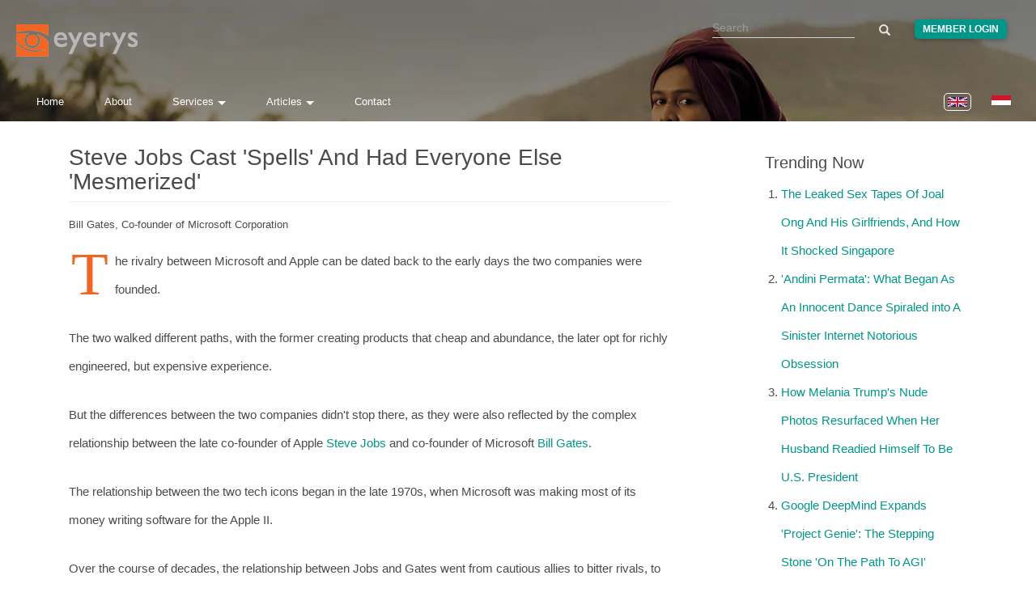

--- FILE ---
content_type: text/html; charset=utf-8
request_url: https://www.eyerys.com/articles/people/1560388243/opinions/steve-jobs-cast-spells-and-had-everyone-else-mesmerized
body_size: 36188
content:
<!DOCTYPE html>
<html lang="en" dir="ltr" prefix="content: http://purl.org/rss/1.0/modules/content/ dc: http://purl.org/dc/terms/ foaf: http://xmlns.com/foaf/0.1/ rdfs: http://www.w3.org/2000/01/rdf-schema# sioc: http://rdfs.org/sioc/ns# sioct: http://rdfs.org/sioc/types# skos: http://www.w3.org/2004/02/skos/core# xsd: http://www.w3.org/2001/XMLSchema#">
<head>
  <meta charset="utf-8">
  <meta http-equiv="X-UA-Compatible" content="IE=edge">
  <meta name="viewport" content="width=device-width, initial-scale=1">
  
    <title>Steve Jobs Cast &#039;Spells&#039; And Had Everyone Else &#039;Mesmerized&#039; | Eyerys</title>
  
  <!--[if IE]><![endif]-->
<meta name="twitter:card" content="summary_large_image" />
<meta name="twitter:site" content="@eyeryscompany" />
<meta name="twitter:creator" content="@eyeryscompany" />
<meta name="twitter:title" content="Steve Jobs Cast &#039;Spells&#039; And Had Everyone Else &#039;Mesmerized&#039;" />
<meta name="twitter:description" content="The rivalry between Microsoft and Apple can be dated back to the early days the two companies were founded.     The two walked different paths, with the former creating products that cheap and abundance, the later opt for richly engineered, but expensive experience." />
<meta name="twitter:image" content="https://www.eyerys.com/sites/default/files/bill-gates-882.jpg" />
<meta property="og:title" content="Steve Jobs Cast &#039;Spells&#039; And Had Everyone Else &#039;Mesmerized&#039;" />
<meta property="og:description" content="The rivalry between Microsoft and Apple can be dated back to the early days the two companies were founded.     The two walked different paths, with the former creating products that cheap and abundance, the later opt for richly engineered, but expensive experience." />
<meta property="og:image" content="https://www.eyerys.com/sites/default/files/bill-gates-882.jpg" />
<meta property="og:url" content="https://www.eyerys.com/articles/people/1560388243/opinions/steve-jobs-cast-spells-and-had-everyone-else-mesmerized" />
<link rel="dns-prefetch" href="//code.jquery.com" />
<link rel="preconnect" href="//code.jquery.com" />
<link rel="dns-prefetch" href="//material-design.storage.googleapis.com" />
<link rel="preconnect" href="//material-design.storage.googleapis.com" />
<link rel="dns-prefetch" href="//eyerys.com" />
<link rel="preconnect" href="//eyerys.com" />
<link rel="dns-prefetch" href="//ajax.googleapis.com" />
<link rel="preconnect" href="//ajax.googleapis.com" />
<link rel="shortcut icon" href="https://www.eyerys.com/sites/default/files/favicon_0.ico" />
<meta name="description" content="The rivalry between Microsoft and Apple can be dated back to the early days the two companies were founded. 

The two walked different paths, with the former creating products that cheap and abundance, the later opt for richly engineered, but expensive experience." />
<link rel="canonical" href="https://www.eyerys.com/articles/people/1560388243/opinions/steve-jobs-cast-spells-and-had-everyone-else-mesmerized" />
  
  <meta name="yandex-verification" content="743521ed9b97425a">
  <meta name="baidu_union_verify" content="1225282baa9b8132223dbe2b7f2ec0e4">
  <meta name="theme-color" content="#26a69a">

  <link rel="profile" href="https://www.w3.org/1999/xhtml/vocab">
  <link rel="preconnect" href="https://www.eyerys.com" crossorigin>
  <link rel="preconnect" href="https://cdn.jsdelivr.net" crossorigin>
  <link rel="preload" as="image" href="https://www.eyerys.com/sites/default/files/assets/sumbar-4.webp" fetchpriority="high" importance="high">
  <link rel="preload" href="https://www.googletagmanager.com/gtag/js?id=G-C67T6GKRKC" as="script">
  <link rel="preload" href="https://pagead2.googlesyndication.com/pagead/js/adsbygoogle.js?client=ca-pub-6906441413468225" as="script">
  <link rel="preload" href="https://cdn.jsdelivr.net/bootstrap/3.3.5/fonts/glyphicons-halflings-regular.woff2" as="font" type="font/woff2" crossorigin>
  <link rel="preload" href="https://www.eyerys.com/sites/default/files/assets/unicons.woff2" as="font" type="font/woff2" crossorigin>
  <link rel="preload" href="https://www.eyerys.com/sites/default/files/assets/fontface-2.woff2" as="font" type="font/woff2" crossorigin>
  <style>
    #top, .region-top, .region-slideshow, .region-copyright, #auth_box {background: url(https://www.eyerys.com/sites/default/files/assets/sumbar-4.webp) no-repeat fixed; background-size: cover;} @supports (-webkit-overflow-scrolling: touch) {#top, .region-top, .region-slideshow, .region-copyright, #auth_box {background-attachment: scroll;}}
    #auth_box {height: 100%; top: 0;}
    @font-face {
      font-family: 'Glyphicons Halflings';
      src: url('https://cdn.jsdelivr.net/bootstrap/3.3.5/fonts/glyphicons-halflings-regular.woff2') format('woff2'),
           url('https://cdn.jsdelivr.net/bootstrap/3.3.5/fonts/glyphicons-halflings-regular.woff') format('woff');
      font-display: swap;
    }
    @font-face {
      font-family: 'unicons';
      src: url('https://www.eyerys.com/sites/default/files/assets/unicons.woff2') format('woff2');
      font-display: swap;
    }
  </style>
  <link rel="stylesheet" href="/sites/default/files/assets/custom-bootstrap.min.css?t9oc19" />
<link rel="stylesheet" href="/sites/default/files/advagg_css/css__9cWqptSUNYq5YedfIwh33VxtugFVWjDdEsblT8GhLKI__quUjyhSfbEukHj8a0hYvzm9VTmPALmSZvA0xfM_Oxzo__t80QoFj1pco77d76XE1mRlx1M1YL8TNe16-Dby-801s.css" />
<link rel="stylesheet" href="/sites/default/files/advagg_css/css__ZR12avH6x2vpW0_c07z2zekkQnyXNaoLf0Hr29ViQU8__K3S_f-2u8glOiiWVA6czeqEVdthX9hfC1KsBVIjwwKg__t80QoFj1pco77d76XE1mRlx1M1YL8TNe16-Dby-801s.css" />
<link rel="stylesheet" href="/sites/default/files/advagg_css/css__eFKSCujfWyJYO8J-qSi6T_n29lROS8isvrxzANeHaAY__D_EUHDAfEQdxcLiSDY7hREUWkG1Ge56_h2z3Er8V188__t80QoFj1pco77d76XE1mRlx1M1YL8TNe16-Dby-801s.css" />
<link rel="stylesheet" href="/sites/default/files/advagg_css/css__767VW7IobCG4m2pl4JxMe6nbafB3kOFvZcj5EaYesdQ__9FUh8VN44-Vj3Y7DV0csqODw6FXYbpVjZwmFkuyQHEk__t80QoFj1pco77d76XE1mRlx1M1YL8TNe16-Dby-801s.css" />
<link rel="stylesheet" href="/sites/default/files/advagg_css/css__cOSHoRJvAiuOGcqrijbraZIQ8jLdGAu0JNEY7S1rd1A__soriEKeUPMGFKMgyj1u7l77zVZ1LkYPKqXFMpDx0BGc__t80QoFj1pco77d76XE1mRlx1M1YL8TNe16-Dby-801s.css" />
<link rel="stylesheet" href="/sites/default/files/advagg_css/css__nXfJYSlQxx-nr_TT-JXA43A6Luprutgh6To0ARJ-y9s__eJYZt-JoOUth_Hkvn6oJVagi6KpOec7QG9kv5HjTtzE__t80QoFj1pco77d76XE1mRlx1M1YL8TNe16-Dby-801s.css" />
<link rel="stylesheet" href="/sites/default/files/advagg_css/css__P5_ocNEPCv7fTnZre7EvnC5B1zeCujSiQ5c0HHK46Hs__OuCiQ2SxPqvLZu0BjlFaCIVECOemanrl3reoR2CLt4A__t80QoFj1pco77d76XE1mRlx1M1YL8TNe16-Dby-801s.css" />
<link rel="stylesheet" href="/sites/default/files/advagg_css/css__G61BMQeQZ63gEOKb8XmsQ0Gdj61mW5Cn7kBYFeHipTE__RJTbMtrrpllZlFPA-GaWucw9aEw_DprPnlyP7ouNDxY__t80QoFj1pco77d76XE1mRlx1M1YL8TNe16-Dby-801s.css" />
<link rel="stylesheet" href="/sites/default/files/advagg_css/css__AVU4rnw9ycJx1G7r5koCpUq04px_BT-IMOO5T2XPvG8__dbKkrjTLGUPLf9XKOjQK8ugRVNEr1ijhl7DIK7q1BAA__t80QoFj1pco77d76XE1mRlx1M1YL8TNe16-Dby-801s.css" />
<link rel="stylesheet" href="/sites/default/files/advagg_css/css__MTiK2lVoLXR9AeitDjfeIs30WNW7MCkpcBeeA2UR69s__FiiC54cM5rpGhY_dRaBYEK120DBbwhN6MmzMm6sOiTE__t80QoFj1pco77d76XE1mRlx1M1YL8TNe16-Dby-801s.css" />
    <script async src="https://www.googletagmanager.com/gtag/js?id=G-C67T6GKRKC" type="ef79b0b7d6a18bb393be6c83-text/javascript"></script>
  <script async src="https://pagead2.googlesyndication.com/pagead/js/adsbygoogle.js?client=ca-pub-6906441413468225" crossorigin="anonymous" type="ef79b0b7d6a18bb393be6c83-text/javascript"></script>
  <script type="ef79b0b7d6a18bb393be6c83-text/javascript">
    window.dataLayer = window.dataLayer || [];
    function gtag(){dataLayer.push(arguments);}
    gtag('js', new Date());
    gtag('config', 'G-C67T6GKRKC');
  </script>
  <script src="//ajax.googleapis.com/ajax/libs/jquery/1.4.4/jquery.min.js" onload="if(jQuery.isFunction(jQuery.holdReady)){jQuery.holdReady(true);}" type="ef79b0b7d6a18bb393be6c83-text/javascript"></script>
<script type="ef79b0b7d6a18bb393be6c83-text/javascript">;function advagg_mod_5(){advagg_mod_5.count=++advagg_mod_5.count||1;try{if(advagg_mod_5.count<=40){window.jQuery||document.write("<script src='/misc/jquery.js'>\x3C/script>");advagg_mod_5.count=100}}catch(d){if(advagg_mod_5.count>=40){throw d}
else{window.setTimeout(advagg_mod_5,250)}}};function advagg_mod_5_check(){if(window.jQuery&&window.Drupal&&window.Drupal.settings){advagg_mod_5()}
else{window.setTimeout(advagg_mod_5_check,250)}};advagg_mod_5_check();</script>
<script src="/sites/default/files/advagg_js/js__ZyeOaiFuDejQQbhUV7yg7atYZnj4WLfH77o0scv4068__MZdWWgUEYpsEWLcU0RqkaXMsEyksbpCgnf4XwXRkqz0__t80QoFj1pco77d76XE1mRlx1M1YL8TNe16-Dby-801s.js" defer="defer" onload=";function advagg_mod_4(){advagg_mod_4.count=++advagg_mod_4.count||1;try{if(advagg_mod_4.count<=40){init_drupal_core_settings();advagg_mod_4.count=100}}catch(d){if(advagg_mod_4.count>=40){throw d}
else{window.setTimeout(advagg_mod_4,1)}}};function advagg_mod_4_check(){if(window.init_drupal_core_settings&&window.jQuery&&window.Drupal){advagg_mod_4()}
else{window.setTimeout(advagg_mod_4_check,1)}};advagg_mod_4_check();" type="ef79b0b7d6a18bb393be6c83-text/javascript"></script>
<script src="/sites/default/files/advagg_js/js__9vjmW0lbIy_Miy8y0vhP125YmV14Av0oOTD5GwTdF5s__LBizHX32hwXxKE6IgUHv9vZkZIhxTenlBdmqKtdN1vU__t80QoFj1pco77d76XE1mRlx1M1YL8TNe16-Dby-801s.js" defer="defer" type="ef79b0b7d6a18bb393be6c83-text/javascript"></script>
<script src="/sites/default/files/advagg_js/js__d42OxfB_b8P1KTxMm-oXacdp2DLBMoibRZl4kGWn2cA__eGf36q2XCsh4jRw_4LiA_5ffu4fi1c_ZiFbmbK0qk90__t80QoFj1pco77d76XE1mRlx1M1YL8TNe16-Dby-801s.js" defer="defer" type="ef79b0b7d6a18bb393be6c83-text/javascript"></script>
<script src="/sites/default/files/advagg_js/js__CZ8cMdO8hkIHJhoFjGJ6qEM-PSP1HqtkXYnw22yNFpQ__oWB6YsX2-AVc_drJNBTdX5jSZG_bIhIStUuOA4i9Er8__t80QoFj1pco77d76XE1mRlx1M1YL8TNe16-Dby-801s.js" defer="defer" type="ef79b0b7d6a18bb393be6c83-text/javascript"></script>
<script type="ef79b0b7d6a18bb393be6c83-text/javascript">function init_drupal_core_settings() {jQuery.extend(Drupal.settings,{"basePath":"\/","pathPrefix":"","ajaxPageState":{"theme":"iris","theme_token":"72rzWxzsX3AtOboTGLP0EiMfsDtYn8lt_Vz71GbE1qI"},"googleCSE":{"cx":"015731729844407827120:hv2co4c8bni","language":"","resultsWidth":600,"domain":"www.google.com","showWaterMark":0},"quote_nest":"2","urlIsAjaxTrusted":{"\/articles\/people\/1560388243\/opinions\/steve-jobs-cast-spells-and-had-everyone-else-mesmerized":true},"clientsideValidation":{"forms":{"search-block-form":{"errorPlacement":1,"general":{"errorClass":"error","wrapper":"li","validateTabs":"","scrollTo":1,"scrollSpeed":1000,"disableHtml5Validation":1,"validateOnBlur":1,"validateOnBlurAlways":0,"validateOnKeyUp":1,"validateBeforeAjax":0,"validateOnSubmit":1,"showMessages":0,"errorElement":"label"},"rules":{"search_block_form":{"maxlength":128,"messages":{"maxlength":" field has to have maximum 128 values."}}}},"search-block-form--2":{"errorPlacement":1,"general":{"errorClass":"error","wrapper":"li","validateTabs":"","scrollTo":1,"scrollSpeed":1000,"disableHtml5Validation":1,"validateOnBlur":1,"validateOnBlurAlways":0,"validateOnKeyUp":1,"validateBeforeAjax":0,"validateOnSubmit":1,"showMessages":0,"errorElement":"label"},"rules":{"search_block_form":{"maxlength":128,"messages":{"maxlength":" field has to have maximum 128 values."}}}}},"general":{"usexregxp":0,"months":{"January":1,"Jan":1,"February":2,"Feb":2,"March":3,"Mar":3,"April":4,"Apr":4,"May":5,"June":6,"Jun":6,"July":7,"Jul":7,"August":8,"Aug":8,"September":9,"Sep":9,"October":10,"Oct":10,"November":11,"Nov":11,"December":12,"Dec":12}},"groups":{"search-block-form":{},"search-block-form--2":{}}},"bootstrap":{"anchorsFix":"0","anchorsSmoothScrolling":"0","formHasError":1,"popoverEnabled":1,"popoverOptions":{"animation":1,"html":0,"placement":"right","selector":"","trigger":"click","triggerAutoclose":1,"title":"","content":"","delay":0,"container":"body"},"tooltipEnabled":1,"tooltipOptions":{"animation":1,"html":0,"placement":"auto left","selector":"","trigger":"hover focus","delay":0,"container":"body"}}}); 
if(jQuery.isFunction(jQuery.holdReady)){jQuery.holdReady(false);}} if(window.jQuery && window.Drupal){init_drupal_core_settings();}</script>
  <script type="application/ld+json">{"@context":"https://schema.org","@type":"Organization","name":"Eyerys","url":"https://www.eyerys.com","logo":"https://www.eyerys.com/sites/default/files/assets/eyerys-main-logo.png","sameAs":["https://www.facebook.com/eyeryscompany/","https://www.instagram.com/eyeryscompany/","https://twitter.com/eyeryscompany/","https://id.pinterest.com/eyeryscompany/"]}</script>
</head>

<body class="html not-front not-logged-in one-sidebar sidebar-second page-node page-node- page-node-6042 node-type-opinions i18n-en" >
  <img 
    src="https://www.eyerys.com/sites/default/files/assets/sumbar-4.webp" 
    alt="Background" 
    style="position:absolute;width:1px;height:1px;opacity:0;" 
    fetchpriority="high" 
    decoding="async" 
    loading="eager"
  />
  
  <div id="skip-link">
    <a href="#main-content" class="element-invisible element-focusable">Skip to main content</a>
  </div>

    <main id="main-content">
    <div id="top"><div class="region region-top"> <section id="block-block-68" class="block block-block clearfix">
<script src="https://code.jquery.com/jquery-3.7.1.min.js" type="ef79b0b7d6a18bb393be6c83-text/javascript"></script>
</section><section id="block-search-form" class="block block-search clearfix"><form class="google-cse form-search content-search" action="/articles/people/1560388243/opinions/steve-jobs-cast-spells-and-had-everyone-else-mesmerized" method="post" id="search-block-form" accept-charset="UTF-8"><div><div><h2 class="element-invisible">Search form</h2><div class="input-group"><input title="Enter the terms you wish to search for." placeholder="Search" class="form-control form-text" type="text" id="edit-search-block-form--2" name="search_block_form" value="" size="15" maxlength="128" /><span class="input-group-btn"><button type="submit" class="btn btn-primary"><span class="icon glyphicon glyphicon-search" aria-hidden="true"></span></button></span></div><div class="form-actions form-wrapper form-group" id="edit-actions"><button class="element-invisible btn btn-primary form-submit" type="submit" id="edit-submit" name="op" value="Search">Search</button></div><input type="hidden" name="form_build_id" value="form--k3XuSMkhz-ZwjaYRHrjs4s5MofNhY1Dl0W3M-gRsfM" /><input type="hidden" name="form_id" value="search_block_form" /></div></div></form></section><section id="block-block-39" class="block block-block clearfix"><div class="me"><a class="loginbutton waves-effect" href="https://www.eyerys.com/user">Member Login</a></div></section><section id="block-block-64" class="block block-block clearfix"> <a href="https://www.eyerys.com" id="logo" class="logo-img" aria-label="Eyerys logo"></a></section><section id="block-block-56" class="block block-block clearfix"><ul id="dropdown1" class="dropdown-content"><li><a href="//www.eyerys.com/services" class="waves-effect waves">Overview</a></li><li class="divider"></li><li><a href="//www.eyerys.com/services/web-development" class="waves-effect waves">Web Development</a></li><li><a href="//www.eyerys.com/services/graphic-design" class="waves-effect waves">Graphic Design</a></li><li><a href="//www.eyerys.com/services/inbound-marketing" class="waves-effect waves">Inbound Marketing</a></li></ul><ul id="dropdown2" class="dropdown-content"><li><a href="//www.eyerys.com/articles" class="waves-effect waves">Articles</a></li><li class="divider"></li><li><a href="//www.eyerys.com/articles/news" class="waves-effect waves">News</a></li><li><a href="//www.eyerys.com/articles/people" class="waves-effect waves">People</a></li><li><a href="//www.eyerys.com/articles/timeline" class="waves-effect waves">Timeline</a></li></ul><nav><div class="nav-wrapper"><ul class="hide-on-med-and-down"><li><a href="//www.eyerys.com/" class="waves-effect waves">Home</a></li><li><a href="//www.eyerys.com/about" class="waves-effect waves">About</a></li><li><a class="dropdown-button" href="#" data-activates="dropdown1">Services<i class="arrowd"></i></a></li><li><a class="dropdown-button" href="#" data-activates="dropdown2">Articles<i class="arrowd"></i></a></li><li><a href="//www.eyerys.com/contact" class="waves-effect waves">Contact</a></li></ul><ul id="nav-mobile" class="side-nav"><li><form class="google-cse form-search content-search" action="/articles/people/1560388243/opinions/steve-jobs-cast-spells-and-had-everyone-else-mesmerized" method="post" id="search-block-form--2" accept-charset="UTF-8"><div><div><h2 class="element-invisible">Search form</h2><div class="input-group"><input title="Enter the terms you wish to search for." placeholder="Search" class="form-control form-text" type="text" id="edit-search-block-form--4" name="search_block_form" value="" size="15" maxlength="128" /><span class="input-group-btn"><button type="submit" class="btn btn-primary"><span class="icon glyphicon glyphicon-search" aria-hidden="true"></span></button></span></div><div class="form-actions form-wrapper form-group" id="edit-actions--2"><button class="element-invisible btn btn-primary form-submit" type="submit" id="edit-submit--2" name="op" value="Search">Search</button></div><input type="hidden" name="form_build_id" value="form-r3SZ8Lw3oZDFx8YAYQU2iR1IqeOUw3mlOqEbdGqdx9I" /><input type="hidden" name="form_id" value="search_block_form" /></div></div></form></li><li><a href="//www.eyerys.com/" class="waves-effect waves">Home</a></li><li><a href="//www.eyerys.com/about" class="waves-effect waves">About</a></li><li><a href="//www.eyerys.com/services" class="waves-effect waves">Services</a></li><li><a href="//www.eyerys.com/articles" class="waves-effect waves">Articles</a></li><li><a href="//www.eyerys.com/contact" class="waves-effect waves">Contact</a></li><li class="loginside"><div class="me"><a class="loginbutton waves-effect" href="https://www.eyerys.com/user">Member Login</a></div></li></ul><a href="#" data-activates="nav-mobile" class="button-collapse"><i class="material-icons">menu</i></a></div><ul class="language-switcher-locale-url"><li class="en first active"><a href="/articles/people/1560388243/opinions/steve-jobs-cast-spells-and-had-everyone-else-mesmerized" class="language-link active" xml:lang="en" lang="en"><img class="language-icon img-responsive" typeof="foaf:Image" src="https://www.eyerys.com/sites/all/modules/languageicons/flags/en.png" width="24" height="20" alt="English" title="English" / loading="lazy" decoding="async" fetchpriority="low"></a></li><li class="id last"><a href="/id/articles/people/1560388243/opinions/steve-jobs-cast-spells-and-had-everyone-else-mesmerized" class="language-link" xml:lang="id" lang="id"><img class="language-icon img-responsive" typeof="foaf:Image" src="https://www.eyerys.com/sites/all/modules/languageicons/flags/id.png" width="24" height="20" alt="Bahasa Indonesia" title="Bahasa Indonesia" / loading="lazy" decoding="async" fetchpriority="low"></a></li></ul></nav></section><section id="block-block-100" class="block block-block clearfix"> <a href="#" data-activates="nav-mobile" class="button-collapse" aria-label="Toggle navigation menu"><div class="menuscroll"><i class="material-icons">menu</i></div></a></section><section id="block-block-124" class="block block-block clearfix"><style id="ad-collapse-styles">
ins.adsbygoogle[data-ad-status="unfilled"],
ins[data-revive-zoneid]:empty,
#ads1:empty, #ads2:empty,
[id^="block-block-47"]:has(ins:empty),
[id^="block-block-87"]:has(ins:empty),
[id^="block-block-47"]:has(ins[data-ad-status="unfilled"]),
[id^="block-block-87"]:has(ins[data-ad-status="unfilled"]) {
display: none !important;
}
</style>
<script id="ad-collapse-js" type="ef79b0b7d6a18bb393be6c83-text/javascript">
function advagg_mod_1() {
// Count how many times this function is called.
advagg_mod_1.count = ++advagg_mod_1.count || 1;
try {
if (advagg_mod_1.count <= 40) {
(function() {
const checkAds = () => {
const prefixes = ['block-block-47', 'block-block-87'];
prefixes.forEach(prefix => {
document.querySelectorAll(`[id^="${prefix}"]`).forEach(block => {
const ins = block.querySelector('ins');
if (ins) {
const isUnfilled = ins.getAttribute('data-ad-status') === 'unfilled';
const isReviveEmpty = ins.getAttribute('data-revive-loaded') === '1' && ins.offsetHeight === 0;
if (isUnfilled || isReviveEmpty) {
block.style.setProperty('display', 'none', 'important');
}
}
});
});
};
window.addEventListener('load', checkAds);
setTimeout(checkAds, 3000);
const observer = new MutationObserver(checkAds);
observer.observe(document.documentElement, { attributes: true, subtree: true, attributeFilter: ['data-ad-status', 'data-revive-loaded'] });
})();
// Set this to 100 so that this function only runs once.
advagg_mod_1.count = 100;
}
}
catch(e) {
if (advagg_mod_1.count >= 40) {
// Throw the exception if this still fails after running 40 times.
throw e;
}
else {
// Try again in 250 ms.
window.setTimeout(advagg_mod_1, 250);
}
}
}
function advagg_mod_1_check() {
if (window.jQuery && window.Drupal && window.Drupal.settings) {
advagg_mod_1();
}
else {
window.setTimeout(advagg_mod_1_check, 250);
}
}
advagg_mod_1_check();</script>
</section></div></div><header id="navbar" class="navbar container navbar-default header-panel shadow-z-2"><div class="container"><div class="navbar-header"></div></div></header><div class="main-container container"> <header id="page-header"> </header><div class="row"> <section class="col-sm-9"> <a id="main-content"></a><h1 class="page-header">Steve Jobs Cast &#039;Spells&#039; And Had Everyone Else &#039;Mesmerized&#039;</h1><div class="region region-content"> <section id="block-system-main" class="block block-system clearfix"> <article id="node-6042" class="node node-opinions clearfix" about="/articles/people/1560388243/opinions/steve-jobs-cast-spells-and-had-everyone-else-mesmerized" typeof="sioc:Item foaf:Document"> <header> <span property="dc:title" content="Steve Jobs Cast &#039;Spells&#039; And Had Everyone Else &#039;Mesmerized&#039;" class="rdf-meta element-hidden"></span><span property="sioc:num_replies" content="0" datatype="xsd:integer" class="rdf-meta element-hidden"></span> </header><div class="field field-name-field-person field-type-text field-label-hidden"><div class="field-items"><div class="field-item even">Bill Gates</div></div></div><div class="field field-name-field-occupation field-type-text field-label-hidden"><div class="field-items"><div class="field-item even">Co-founder of Microsoft Corporation</div></div></div><div class="field field-name-body field-type-text-with-summary field-label-hidden"><div class="field-items"><div class="field-item even" property="content:encoded"><p>The rivalry between Microsoft and Apple can be dated back to the early days the two companies were founded.</p><p>The two walked different paths, with the former creating products that cheap and abundance, the later opt for richly engineered, but expensive experience.</p><p>But the differences between the two companies didn't stop there, as they were also reflected by the complex relationship between the late co-founder of Apple <a href="https://www.eyerys.com/articles/people/legacy-steve-jobs">Steve Jobs</a> and co-founder of Microsoft <a href="https://www.eyerys.com/articles/people/personal-computer-revolution-bill-gates">Bill Gates</a>.</p><p>The relationship between the two tech icons began in the late 1970s, when Microsoft was making most of its money writing software for the Apple II.</p><p>Over the course of decades, the relationship between Jobs and Gates went from cautious allies to bitter rivals, to then something almost approaching friends.</p><p>When Apple was at the brink of bankruptcy, it was Gates that helped Apple from sinking. And at that time, when Apple was "on a path to die", Jobs successfully turned to the ruined Apple into one of the most valuable company.</p><p>Part of which was because Jobs was a famous innovator. Another thing, according to Gates, was because Jobs was so good at "casting spells."</p><div class="midpic"><img src="/sites/default/files/bill-gates-882.jpg" alt="Bill Gates"></div><p>Speaking of Jobs on CNN’s <em>Fareed Zakaria GPS</em>, Gates said that:</p><div class="quotes">"I was like a minor wizard because he would be casting spells, and I would see people mesmerized, but because I’m a minor wizard, the spells don’t work on me."</div><p>When Jobs failed, he succeeded, said Gates that cited the 1988 introduction of NeXT, the computer that "completely failed, it was such nonsense, and yet he mesmerized those people."</p><p>Gates admitted that Jobs could be an “asshole” and was occasionally difficult, but said “he brought some incredibly positive things along with that toughness."</p><p>Gates noted that Jobs was not only good at impressing others with his own ideas but also exceptionally good in sniffing out skills in others, and motivating those people to produce good work for him.</p><div class="quotes">“I have yet to meet any person who [could rival Jobs] in terms of picking talent, hyper-motivating that talent, and having a sense of design of, ‘Oh, this is good. This is not good'."</div><div><section id="block-block-87" class="block block-block clearfix"><div id="ads2" style="text-align: center;"><ins data-revive-zoneid="1" data-revive-id="bdddb3071c504a6024dc489355c505b1"></ins>
<script async src="//www.eyerys.com/RAS/www/delivery/asyncjs.php" type="ef79b0b7d6a18bb393be6c83-text/javascript"></script>
</div></section></div><p>On the broadcast, Gates thinks that Jobs did what he did best, and helped engineered one of the greatest companies to be written in history.</p><p>Gates acknowledged Jobs abilities and saw through them all, despite he admitted that he couldn't recreate the magic to the same degree.</p><p>Here, Gates expressed admiration for Jobs' talent.</p><p>When Microsoft was still focusing on personal computers and their quirks, Jobs was able to pioneer the mobile revolution with iPhones. This was something that Gates failed to see.</p><p>Microsoft was lagging far behind Apple in terms of conquering the mobile market. Gates even acknowledged that his biggest mistake is his failure to invent Android.</p><p>"It’s amazing to me that having made one of the greatest mistakes of all time, and there was this antitrust lawsuit and various things, that our other assets like Windows and Office are still very strong, so we are a leading company,” Gates once said.</p><p>"If we had gotten that one right, we would be the leading company, but oh well."</p></div></div></div> </article></section><section id="block-block-70" class="block block-block clearfix"><div class="ppl-feedback">Have any more information to add? Or corrections maybe? Visit our <a href="https://www.eyerys.com/contact" target="_blank">Contact Us</a> page and send us a feedback. We're appreciating it.</div></section><section id="block-block-87--2" class="block block-block clearfix"><div id="ads2" style="text-align: center;"><ins data-revive-zoneid="1" data-revive-id="bdddb3071c504a6024dc489355c505b1"></ins>
<script async src="//www.eyerys.com/RAS/www/delivery/asyncjs.php" type="ef79b0b7d6a18bb393be6c83-text/javascript"></script>
</div></section></div> </section> <aside class="col-sm-3" role="complementary"><div class="region region-sidebar-second"> <section id="block-block-47" class="block block-block clearfix"> <ins data-revive-zoneid="2" data-revive-id="bdddb3071c504a6024dc489355c505b1"></ins>
<script async src="//www.eyerys.com/RAS/www/delivery/asyncjs.php" type="ef79b0b7d6a18bb393be6c83-text/javascript"></script>
</section><section id="block-views-popular-articles-block" class="block block-views clearfix"><h2 class="block-title">Trending Now</h2><div class="view view-popular-articles view-id-popular_articles view-display-id-block view-dom-id-1a3df2ab64da0657c183dd426bd98039"><div class="attachment attachment-before"></div><div class="view-content"><div class="item-list"><ol><li class="views-row views-row-1 views-row-odd views-row-first"><div class="views-field views-field-title"> <span class="field-content"><a href="/articles/timeline/leaked-sex-tapes-joal-ong-and-his-girlfriends-and-how-it-shocked-singapore">The Leaked Sex Tapes Of Joal Ong And His Girlfriends, And How It Shocked Singapore</a></span></div></li><li class="views-row views-row-2 views-row-even"><div class="views-field views-field-title"> <span class="field-content"><a href="/articles/timeline/andini-permata-what-began-innocent-dance-spiraled-sinister-internet-notorious-obsession">&#039;Andini Permata&#039;: What Began As An Innocent Dance Spiraled into A Sinister Internet Notorious Obsession</a></span></div></li><li class="views-row views-row-3 views-row-odd"><div class="views-field views-field-title"> <span class="field-content"><a href="/articles/timeline/how-melania-trumps-nude-photos-resurfaced-when-husband-readies-president">How Melania Trump&#039;s Nude Photos Resurfaced When Her Husband Readied Himself To Be U.S. President</a></span></div></li><li class="views-row views-row-4 views-row-even"><div class="views-field views-field-title"> <span class="field-content"><a href="/articles/news/google-deepmind-expands-project-genie-stepping-stone-path-agi">Google DeepMind Expands &#039;Project Genie&#039;: The Stepping Stone &#039;On The Path To AGI&#039;</a></span></div></li><li class="views-row views-row-5 views-row-odd views-row-last"><div class="views-field views-field-title"> <span class="field-content"><a href="/articles/timeline/mdpope-start-most-disturbed-person-planet-earth-saga">MDPOPE, The Start Of The &#039;Most Disturbed Person On Planet Earth&#039; Saga</a></span></div></li></ol></div></div><div class="attachment attachment-after"></div></div></section><section id="block-views-recent-news-block" class="block block-views clearfix"><h2 class="block-title">Recent And Updated Articles</h2><div class="view view-recent-news view-id-recent_news view-display-id-block view-dom-id-06f57d1555f649fe8c0d8b4380f0669c"><div class="attachment attachment-before"></div><div class="view-content"><div class="item-list"><ol><li class="views-row views-row-1 views-row-odd views-row-first"><div class="views-field views-field-title"> <span class="field-content"><a href="/articles/people/opinions/when-it-comes-ai-horse-bolting-and-when-it-comes-web-its-not-too-late">When It Comes To AI, &#039;The Horse Is Bolting,&#039; And When It Comes To The Web, It&#039;s Not Too Late To Fix The Internet</a></span></div></li><li class="views-row views-row-2 views-row-even"><div class="views-field views-field-title"> <span class="field-content"><a href="/articles/news/meta-giving-whatsapp-strict-account-settings-and-rust-based-security">Meta Is Giving WhatsApp A &#039;Strict Account Settings,&#039; And A Rust-Based Security Upgrades</a></span></div></li><li class="views-row views-row-3 views-row-odd"><div class="views-field views-field-title"> <span class="field-content"><a href="/articles/timeline/class-action-lawsuit-challenges-whatsapps-end-end-encryption-claims">Class-Action Lawsuit Challenges WhatsApp&#039;s End-To-End Encryption Claims</a></span></div></li><li class="views-row views-row-4 views-row-even"><div class="views-field views-field-title"> <span class="field-content"><a href="/articles/news/google-deepmind-expands-project-genie-stepping-stone-path-agi">Google DeepMind Expands &#039;Project Genie&#039;: The Stepping Stone &#039;On The Path To AGI&#039;</a></span></div></li><li class="views-row views-row-5 views-row-odd views-row-last"><div class="views-field views-field-title"> <span class="field-content"><a href="/articles/news/google-brings-nano-banana-chrome-and-tests-gemini-powered-auto-browse">Google Brings Nano Banana To Chrome, And Tests Gemini-Powered &#039;Auto Browse&#039; AI Agent</a></span></div></li></ol></div></div><div class="attachment attachment-after"></div></div></section></div> </aside></div></div> <footer class="footer container"><div class="region region-footer"> <section id="block-block-73" class="block block-block clearfix"><div class="opinions-slideshow-container"><div class="opinions-slides"><a href="//www.eyerys.com/articles/people/opinions/when-it-comes-ai-horse-bolting-and-when-it-comes-web-its-not-too-late"><img src="//www.eyerys.com/sites/default/files/tim-berners-lee-52a.jpg" loading="lazy"><div class="wt"><h2>When It Comes To AI, 'The Horse Is Bolting,' And When It Comes To The Web, It's Not Too Late To Fix The Internet</h2></div></a></div><div class="opinions-slides"><a href="//www.eyerys.com/articles/people/opinions/selling-nvidias-h200-chips-to-china-selling-nuclear-weapons-to-north-korea"><img src="//www.eyerys.com/sites/default/files/dario-amodei-59a.jpg" loading="lazy"><div class="wt"><h2>Selling Nvidia's H200 Chips To China Is Like 'Selling Nuclear Weapons To North Korea'</h2></div></a></div><div class="opinions-slides"><a href="//www.eyerys.com/articles/people/opinions/beyond-llm-wars-ai-should-be-considered-bicycles-mind-not-slop"><img src="//www.eyerys.com/sites/default/files/satya-nadella-462a.jpg" loading="lazy"><div class="wt"><h2>Beyond The LLM Wars, AI Should Be Considered The 'Bicycles For The Mind,' Not Slop</h2></div></a></div><div class="opinions-slides"><a href="//www.eyerys.com/articles/people/opinions/with-ai-and-robotics-work-will-be-optional"><img src="//www.eyerys.com/sites/default/files/elon-3401a.jpg" loading="lazy"><div class="wt"><h2>With AI And Robotics, 'Work Will Be Optional'</h2></div></a></div><div class="opinions-slides"><a href="//www.eyerys.com/articles/people/opinions/using-ai-can-be-way-spread-kindness-and-love-and-detoxify-ourselves"><img src="//www.eyerys.com/sites/default/files/mustafa-suleyman-858a.jpg" loading="lazy"><div class="wt"><h2>Using AI Can Be 'A Way To Spread Kindness And Love And To Detoxify Ourselves'</h2></div></a></div><div class="opinions-slides"><a href="//www.eyerys.com/articles/people/opinions/so-far-nobodys-found-anything-universe-thats-non-computable"><img src="//www.eyerys.com/sites/default/files/demis-hassabis-8a.jpg" loading="lazy"><div class="wt"><h2>So Far, 'Nobody's Found Anything In The Universe That's Non-Computable'</h2></div></a></div><div class="opinions-slides"><a href="//www.eyerys.com/articles/people/opinions/in-pursuit-superintelligence-broligarchy-world-ai-getting-the-balance"><img src="//www.eyerys.com/sites/default/files/mustafa-suleyman-899a.jpg" loading="lazy"><div class="wt"><h2>In Pursuit Of Superintelligence In The 'Broligarchy' World Of AI, 'Getting The Balance Right Is Very Important'</h2></div></a></div><div class="opinions-slides"><a href="//www.eyerys.com/articles/people/opinions/future-ai-human-intelligence-isnt-going-be-upper-limit"><img src="//www.eyerys.com/sites/default/files/shane-legg-1a.jpg" loading="lazy"><div class="wt"><h2>The Future Of AI: Human Intelligence Isn't Going To Be The 'Upper Limit Of What's Possible'</h2></div></a></div><div class="opinions-slides"><a href="//www.eyerys.com/articles/people/opinions/hire-incredibly-senior-talent-hire-incredibly-hungry-junior-no-squidgy-middle"><img src="//www.eyerys.com/sites/default/files/keily-blair-1a.jpg" loading="lazy"><div class="wt"><h2>'Hire Incredibly Senior Talent, Hire Incredibly Hungry Junior Talent,' And 'No Squidgy Layer In The Middle'</h2></div></a></div><div class="opinions-slides"><a href="//www.eyerys.com/articles/people/opinions/perfect-linux-pc-big-percentage-windows-bsods-are-hardware-not-realiable"><img src="//www.eyerys.com/sites/default/files/linus-t-4a.jpg" loading="lazy"><div class="wt"><h2>The Perfect Linux PC: 'A Big Percentage Of Windows BSOD Are Hardware Being Not Reliable'</h2></div></a></div><div class="opinions-slides"><a href="//www.eyerys.com/articles/people/opinions/achieving-reasoning-model-was-scientific-wonder"><img src="//www.eyerys.com/sites/default/files/sama-4810a.jpg" loading="lazy"><div class="wt"><h2>Achieving Reasoning Model Was A 'Scientific Wonder,' And 'We'll Never Get That Lucky Again'</h2></div></a></div><div class="opinions-slides"><a href="//www.eyerys.com/articles/people/opinions/ai-bubble-losing-500-billion-weeks-and-how-nvidia-basically-holding-the-planet"><img src="//www.eyerys.com/sites/default/files/jensenhuang-89a.jpg" loading="lazy"><div class="wt"><h2>The AI Bubble, Losing $500 Billion In Weeks, And How Nvidia Is 'Basically Holding The Planet Together</h2></div></a></div><div class="opinions-slides"><a href="//www.eyerys.com/articles/people/opinions/ai-will-never-gain-consciousness-its-absurd"><img src="//www.eyerys.com/sites/default/files/mustafa-suleyman-96a.jpg" loading="lazy"><div class="wt"><h2>AI Will Never Gain Consciousness. It's 'Absurd,' And 'I Don’t Think That Is Work That People Should Be Doing'</h2></div></a></div><div class="opinions-slides"><a href="//www.eyerys.com/articles/people/opinions/we-must-build-ai-people-ai-erotica-may-sell-but-dangerous"><img src="//www.eyerys.com/sites/default/files/mustafa-suleyman-95a.jpg" loading="lazy"><div class="wt"><h2>'We Must Build AI For People.' AI For Erotica May Sell, But 'Is Very Dangerous'</h2></div></a></div><div class="opinions-slides"><a href="//www.eyerys.com/articles/people/opinions/ai-can-save-broken-beaten-battered-gaming-industry"><img src="//www.eyerys.com/sites/default/files/glen-schofield-4a.jpg" loading="lazy"><div class="wt"><h2>AI Can Save The 'Broken, Beaten, Battered' Gaming Industry. 'We Need To Bring It Back To What It Was'</h2></div></a></div><div class="opinions-slides"><a href="//www.eyerys.com/articles/people/opinions/future-ai-devices-should-make-us-happy-and-fulfilled-and-more-peaceful"><img src="//www.eyerys.com/sites/default/files/jony-ive-10a.jpg" loading="lazy"><div class="wt"><h2>Future AI Devices Should 'Make Us Happy, And Fulfilled, And More Peaceful'</h2></div></a></div><div class="opinions-slides"><a href="//www.eyerys.com/articles/people/opinions/you-are-crazy-until-you-are-successful-then-you-are-genius"><img src="//www.eyerys.com/sites/default/files/mrbeast-98a.jpg" loading="lazy"><div class="wt"><h2>'You Are Crazy Until You Are Successful, Then You Are A Genius.' That Is How The Society Works</h2></div></a></div><div class="opinions-slides"><a href="//www.eyerys.com/articles/people/opinions/when-speaking-about-onlyfans-everyone-just-immediately-assumes-we-do-porn"><img src="//www.eyerys.com/sites/default/files/sophie-rain-1a.jpg" loading="lazy"><div class="wt"><h2>When Speaking About OnlyFans, 'Everyone Just Immediately Assumes That We Do Porn'</h2></div></a></div><div class="opinions-slides"><a href="//www.eyerys.com/articles/people/opinions/internet-is-forever-like-tattoo-nothing-online-can-truly-disappear"><img src="//www.eyerys.com/sites/default/files/rae-lil-black-1a.jpg" loading="lazy"><div class="wt"><h2>'The Internet Is Forever,' Like 'A Tattoo.' Nothing Online Can Truly Disappear</h2></div></a></div><div class="opinions-slides"><a href="//www.eyerys.com/articles/people/opinions/first-3d-games-second-internet-third-ai"><img src="//www.eyerys.com/sites/default/files/hideo-kojima-1a.jpg" loading="lazy"><div class="wt"><h2>First Is 3D In Games, Second Is The Internet, The Third Is AI. 'I Think That You’ll Take Advantage Of That'</h2></div></a></div><div class="opinions-slides"><a href="//www.eyerys.com/articles/people/opinions/ai-still-young-and-speaking-about-its-welfare-both-premature-and-dangerous"><img src="//www.eyerys.com/sites/default/files/mustafa-suleyman-94a.jpg" loading="lazy"><div class="wt"><h2>AI Is Still Young, And Speaking About Its Welfare Is 'Both Premature, And Frankly Dangerous'</h2></div></a></div><div class="opinions-slides"><a href="//www.eyerys.com/articles/people/opinions/when-one-ai-playing-mind-another-ai-result-unlimited-training"><img src="//www.eyerys.com/sites/default/files/demis-hassabis-9a.jpg" loading="lazy"><div class="wt"><h2>When 'One AI Is Playing In The Mind Of Another AI,' The Result Is Unlimited Training Data</h2></div></a></div><div class="opinions-slides"><a href="//www.eyerys.com/articles/people/opinions/on-one-side-world-going-get-lot-funnier-weirder-quirkier-with-ai"><img src="//www.eyerys.com/sites/default/files/zuck-9401a.jpg" loading="lazy"><div class="wt"><h2>On One Side, 'The World Is Going To Get A Lot Funnier, Weirder, And Quirkier' With AI</h2></div></a></div><div class="opinions-slides"><a href="//www.eyerys.com/articles/people/opinions/ai-creating-highest-stakes-global-race"><img src="//www.eyerys.com/sites/default/files/sama-846a.jpg" loading="lazy"><div class="wt"><h2>AI CreatesThe Highest Stakes Global Race: 'This Is Like Unprecedented At Any Point In Human History'</h2></div></a></div><div class="opinions-slides"><a href="//www.eyerys.com/articles/people/opinions/one-possible-future-dystopia-when-super-intelligence-ai-report-to-stupid-leaders"><img src="//www.eyerys.com/sites/default/files/mo-gawdat-4a.jpg" loading="lazy"><div class="wt"><h2>One Possible Future Dystopia is When 'Super Intelligence AI Is Reporting To Stupid Leaders'</h2></div></a></div><div class="opinions-slides"><a href="//www.eyerys.com/articles/people/opinions/ai-terms-agi-and-super-intelligence-are-designed-activate-dopamine"><img src="//www.eyerys.com/sites/default/files/dario-amodei-90a.jpg" loading="lazy"><div class="wt"><h2>AI Terms Like 'AGI' And 'Super Intelligence' Are 'Designed To Activate People's Dopamine'</h2></div></a></div><div class="opinions-slides"><a href="//www.eyerys.com/articles/people/opinions/superintelligence-can-be-tool-personal-empowerment-or-force-on-replacing"><img src="//www.eyerys.com/sites/default/files/mark-zuckerberg-95452a.jpg" loading="lazy"><div class="wt"><h2>Superintelligence Can Be 'A Tool For Personal Empowerment Or A Force Focused On Replacing Large Swaths Of Society'</h2></div></a></div><div class="opinions-slides"><a href="//www.eyerys.com/articles/people/opinions/ai-first-technology-will-dramatically-accelerate-creation"><img src="//www.eyerys.com/sites/default/files/sundar-pichai-3955a.jpg" loading="lazy"><div class="wt"><h2>AI 'Is The First Technology That Will Dramatically Accelerate Creation Itself'</h2></div></a></div><div class="opinions-slides"><a href="//www.eyerys.com/articles/people/opinions/sleeping-with-fear-and-waking-every-day-feeling-excited-recipe-success"><img src="//www.eyerys.com/sites/default/files/aravind-srinivas-88a.jpg" loading="lazy"><div class="wt"><h2>'Sleeping With That Fear' And 'Waking Up Every Day Feeling Excited' Is The Recipe For Success</h2></div></a></div><div class="opinions-slides"><a href="//www.eyerys.com/articles/people/opinions/ai-getting-smarter-no-one-knows-what-happens-next"><img src="//www.eyerys.com/sites/default/files/samaltman-9590a.jpg" loading="lazy"><div class="wt"><h2>With AI Getting Smarter, 'No One Knows What Happens Next' Because Of 'This Weird Emergent Thing'</h2></div></a></div><div class="opinions-slides"><a href="//www.eyerys.com/articles/people/opinions/to-understand-how-something-works-and-where-it-fails-go-straight-to-the-people-using-it"><img src="//www.eyerys.com/sites/default/files/billgates-458720a.jpg" loading="lazy"><div class="wt"><h2>To Understand How Something Works And Where It Fails, 'Is To Go Straight To The People Using It'</h2></div></a></div><div class="opinions-slides"><a href="//www.eyerys.com/articles/people/opinions/companies-ai-driven-world-ip-their-differentiation-and-salvation"><img src="//www.eyerys.com/sites/default/files/mark-cuban-1a.jpg" loading="lazy"><div class="wt"><h2>For Companies In This AI-Driven World, 'IP Is Their Differentiation And Salvation'</h2></div></a></div><div class="opinions-slides"><a href="//www.eyerys.com/articles/people/opinions/working-7-days-week-people-should-not-work-this-hard-and-it-hurts"><img src="//www.eyerys.com/sites/default/files/elon-48825a.jpg" loading="lazy"><div class="wt"><h2>Working 7 Days A Week: 'People Should Not Work This Hard,' And 'It Hurts'</h2></div></a></div><div class="opinions-slides"><a href="//www.eyerys.com/articles/people/opinions/ai-models-tend-perform-better-if-you-threaten-them"><img src="//www.eyerys.com/sites/default/files/sergey-brin-939a.jpg" loading="lazy"><div class="wt"><h2>AI Models Tend To Perform Better 'If You Threaten Them, Like With Physical Violence'</h2></div></a></div><div class="opinions-slides"><a href="//www.eyerys.com/articles/people/opinions/a-possible-dystopian-future-where-ai-dominant-you-have-human-meat-robots"><img src="//www.eyerys.com/sites/default/files/trenton-bricken-1a.jpg" loading="lazy"><div class="wt"><h2>In A Possible Dystopian Future Dominated By AI, ‘You Have Human Meat Robots'</h2></div></a></div><div class="opinions-slides"><a href="//www.eyerys.com/articles/people/opinions/anybody-who-computer-scientist-should-not-retire-they-should-be-working-on-ai"><img src="//www.eyerys.com/sites/default/files/sergeybrin-948a.jpg" loading="lazy"><div class="wt"><h2>Anybody Who Is A Computer Scientist Should Not Retire, 'They Should Be Working On AI'</h2></div></a></div><div class="opinions-slides"><a href="//www.eyerys.com/articles/people/opinions/large-language-models-ideally-should-be-something-you-could-put-your-whole-life-into"><img src="//www.eyerys.com/sites/default/files/sam-altman-408a.webp" loading="lazy"><div class="wt"><h2>Large Language Models Ideally Should Be Something You Could 'Put Your Whole Life Into'</h2></div></a></div><div class="opinions-slides"><a href="//www.eyerys.com/articles/people/opinions/when-competing-against-tiktok-youre-either-growing-or-youre-dying"><img src="//www.eyerys.com/sites/default/files/adam-mosseri-49a.jpg" loading="lazy"><div class="wt"><h2>When Competing Against TikTok, 'You're Either growing, Or You’re Slowly Dying'</h2></div></a></div><div class="opinions-slides"><a href="//www.eyerys.com/articles/people/opinions/health-and-education-and-agriculture-ai-going-help-us"><img src="//www.eyerys.com/sites/default/files/billgates-5482a.webp" loading="lazy"><div class="wt"><h2>From Health And Education And Agriculture, 'AI Is Going To Help Us'</h2></div></a></div><div class="opinions-slides"><a href="//www.eyerys.com/articles/people/opinions/without-googles-money-its-very-frightening-for-mozilla"><img src="//www.eyerys.com/sites/default/files/eric-muhlheim-1a.webp" loading="lazy"><div class="wt"><h2>Without Google's Money, 'It's Very Frightening' For Mozilla</h2></div></a></div><div class="opinions-slides"><a href="//www.eyerys.com/articles/people/opinions/ai-companies-crack-memory-properly-can-create-personalized-experience"><img src="//www.eyerys.com/sites/default/files/aravind-srinivas-9a.jpg" loading="lazy"><div class="wt"><h2>AI Companies That 'Crack Memory Properly' Can Create A 'Personalized And Hyper-Optimized' Experience</h2></div></a></div><div class="opinions-slides"><a href="//www.eyerys.com/articles/people/opinions/saying-please-and-thank-you-openai-chatgpt-worth-tens-millions-dollars"><img src="//www.eyerys.com/sites/default/files/sam-altman-407a.webp" loading="lazy"><div class="wt"><h2>Saying 'Please' And 'Thank You' To OpenAI ChatGPT Is Worth 'Tens Of Millions Of Dollars Well Spent'</h2></div></a></div><div class="opinions-slides"><a href="//www.eyerys.com/articles/people/opinions/ai-never-answer-ai-tool-it-only-amplifies-existing-human-skills"><img src="//www.eyerys.com/sites/default/files/mark-cuban-5a.webp" loading="lazy"><div class="wt"><h2>'AI Is Never The Answer. AI Is The Tool.' It Only Amplifies Existing Human Skills</h2></div></a></div><div class="opinions-slides"><a href="//www.eyerys.com/articles/people/opinions/final-race-artificial-general-intelligence-afoot"><img src="//www.eyerys.com/sites/default/files/sergey-brin-923a.webp" loading="lazy"><div class="wt"><h2>'The Final Race To Artificial General Intelligence Is Afoot,' And Google Must Work Harder</h2></div></a></div><div class="opinions-slides"><a href="//www.eyerys.com/articles/people/opinions/steve-jobs-lacked-technical-expertise-when-it-comes-marketing-different-league"><img src="//www.eyerys.com/sites/default/files/billgates-8581a.webp" loading="lazy"><div class="wt"><h2>Steve Jobs Lacked Technical Expertise. But When It Comes To Marketing, 'I'm Not In His League'</h2></div></a></div><div class="opinions-slides"><a href="//www.eyerys.com/articles/people/opinions/when-you-try-be-open-everything-i-say-leaks-and-it-sucks"><img src="//www.eyerys.com/sites/default/files/zuck-85875a.webp" loading="lazy"><div class="wt"><h2>When You Try To Be Open, 'Everything I Say Leaks. And It Sucks'</h2></div></a></div><div class="opinions-slides"><a href="//www.eyerys.com/articles/people/opinions/humans-and-ai-must-evolve-together-achieve-what-they-thought-unimaginable"><img src="//www.eyerys.com/sites/default/files/sama-94a.webp" loading="lazy"><div class="wt"><h2>Humans And AI Must 'Evolve Together' To Achieve What They Thought Was Unimaginable</h2></div></a></div><div class="opinions-slides"><a href="//www.eyerys.com/articles/people/opinions/ai-figuring-out-what-questions-ask-will-be-more-important"><img src="//www.eyerys.com/sites/default/files/samaltman-845a.webp" loading="lazy"><div class="wt"><h2>With AI, 'Figuring Out What Questions To Ask Will Be More Important Than Figuring Out The Answer'</h2></div></a></div><div class="opinions-slides"><a href="//www.eyerys.com/articles/people/opinions/social-media-we-are-all-attracted-it-and-there-too-much-bullying"><img src="//www.eyerys.com/sites/default/files/david-beckham-1a.webp" loading="lazy"><div class="wt"><h2>Social Media, 'We Are All Attracted To It. And There Is Too Much Bullying'</h2></div></a></div><div class="opinions-slides"><a href="//www.eyerys.com/articles/people/opinions/before-social-media-life-was-great-life-was-awesome"><img src="//www.eyerys.com/sites/default/files/chrissy-teigen-1a.webp" loading="lazy"><div class="wt"><h2>Before Social Media, 'Life Was Great. Life Was Awesome Before This'</h2></div></a></div><div class="opinions-slides"><a href="//www.eyerys.com/articles/people/opinions/social-media-giving-people-voice-and-basically-giving-people-ability-share"><img src="//www.eyerys.com/sites/default/files/markzuckerberg-4983a.webp" loading="lazy"><div class="wt"><h2>Social Media Is 'Giving People A Voice,' And 'Basically Giving People The Ability To Share What They Want'</h2></div></a></div><div class="opinions-slides"><a href="//www.eyerys.com/articles/people/opinions/dark-web-internet-evil-twin"><img src="//www.eyerys.com/sites/default/files/hafizr-9a.webp" loading="lazy"><div class="wt"><h2>The Dark Web Is The Internet's Hidden 'Evil Twin' Cloaked In Secrecy</h2></div></a></div><div class="opinions-slides"><a href="//www.eyerys.com/articles/people/opinions/foreseeble-future-smart-glasses-will-be-next-major-computing-platform"><img src="//www.eyerys.com/sites/default/files/mark-zuckerberg-5498a.webp" loading="lazy"><div class="wt"><h2>In The Foreseeble Future, Smart Glasses 'Will Be The Next Major Computing Platform'</h2></div></a></div><div class="opinions-slides"><a href="//www.eyerys.com/articles/people/opinions/how-invest-without-investing-keep-it-simple-forget-stock-luck"><img src="//www.eyerys.com/sites/default/files/steveballmer-87a.webp" loading="lazy"><div class="wt"><h2>How To Invest Without Investing: 'Keep It Simple,' 'Forget The Stock Price,' And 'Luck'</h2></div></a></div><div class="opinions-slides"><a href="//www.eyerys.com/articles/people/opinions/baby-boomers-must-buy-gold-silver-and-bitcoin-now"><img src="//www.eyerys.com/sites/default/files/robert-kyosaki-4a.webp" loading="lazy"><div class="wt"><h2>Baby Boomers Must 'Buy Gold, Silver, And Bitcoin Now'</h2></div></a></div><div class="opinions-slides"><a href="//www.eyerys.com/articles/people/opinions/its-easy-be-behind-computer-typing-words-about-person-you-dont-know"><img src="//www.eyerys.com/sites/default/files/cynthia-erivo-1a.webp" loading="lazy"><div class="wt"><h2>It's 'Easy To Be Behind The Computer Typing Words About A Person You Don’t Know'</h2></div></a></div><div class="opinions-slides"><a href="//www.eyerys.com/articles/people/opinions/advancing-ai-further-becoming-harder-because-low-hanging-fruit-is-gone"><img src="//www.eyerys.com/sites/default/files/sundarpichai-9495a.webp" loading="lazy"><div class="wt"><h2>Advancing AI Further Is Becoming Harder Because 'The Low-Hanging Fruit Is Gone'</h2></div></a></div><div class="opinions-slides"><a href="//www.eyerys.com/articles/people/opinions/ai-revolutionalizing-everything-can-never-replace-human-touch"><img src="//www.eyerys.com/sites/default/files/hermen-hulst-1a.webp" loading="lazy"><div class="wt"><h2>AI Is Revolutionalizing Everything, But In Can Never Replace 'Human Touch' In Game Development</h2></div></a></div><div class="opinions-slides"><a href="//www.eyerys.com/articles/people/opinions/perfect-ai-girlfriend-can-make-normal-people-ditch-real-women"><img src="//www.eyerys.com/sites/default/files/eric-schmidt-44a.webp" loading="lazy"><div class="wt"><h2>The Perfect 'AI Girlfriend' Can Make 'Normal People' Ditch Real Women For AI</h2></div></a></div><div class="opinions-slides"><a href="//www.eyerys.com/articles/people/opinions/ai-its-best-craftsman-imitates-peoples-techniques"><img src="//www.eyerys.com/sites/default/files/ben-affleck-9a.webp" loading="lazy"><div class="wt"><h2>AI At Its Best Is A 'Craftsman' That Imitates People's Techniques. 'It Cannot Write Shakespeare'</h2></div></a></div><div class="opinions-slides"><a href="//www.eyerys.com/articles/people/opinions/pursuing-agi-exciting-because-world-still-sleeping"><img src="//www.eyerys.com/sites/default/files/sama-95a.webp" loading="lazy"><div class="wt"><h2>Pursuing AGI Is Exciting 'Because The World Is Still Sleeping On All This'</h2></div></a></div><div class="opinions-slides"><a href="//www.eyerys.com/articles/people/opinions/smart-people-are-natural-safeguard-humanity-ai-breaking-correlation"><img src="//www.eyerys.com/sites/default/files/dario-amodei-2a.webp" loading="lazy"><div class="wt"><h2>Smart People Are Natural Safeguards Of Humanity, But AI Is 'Breaking That Correlation'</h2></div></a></div><div class="opinions-slides"><a href="//www.eyerys.com/articles/people/opinions/timing-everything-and-yahoo-should-have-gone-mobile-earlier"><img src="//www.eyerys.com/sites/default/files/marissa-mayer-84a.webp" loading="lazy"><div class="wt"><h2>'Timing Is Everything.' And Yahoo! Should Have Gone Mobile Earlier Than It Did</h2></div></a></div><div class="opinions-slides"><a href="//www.eyerys.com/articles/people/opinions/being-market-leader-all-about-being-profoundly-different-and-best"><img src="//www.eyerys.com/sites/default/files/timcook-488a.webp" loading="lazy"><div class="wt"><h2>Being A Market Leader Is All About Being 'Profoundly Different' And 'The Best'</h2></div></a></div><div class="opinions-slides"><a href="//www.eyerys.com/articles/people/opinions/newbie-ceo-creates-imperfect-technology-people-wish-didnt-exist"><img src="//www.eyerys.com/sites/default/files/aravind-srinivas-56d.jpg" loading="lazy"><div class="wt"><h2>This 'Newbie CEO' Creates An Imperfect Technology That People Wish 'Didn’t Exist'</h2></div></a></div><div class="opinions-slides"><a href="//www.eyerys.com/articles/people/opinions/ai-really-does-enlighten-and-can-introduce-serendipity"><img src="//www.eyerys.com/sites/default/files/marissa-mayer-84a.webp" loading="lazy"><div class="wt"><h2>AI 'Really Does Enlighten,' And 'Can Introduce Serendipity'</h2></div></a></div><div class="opinions-slides"><a href="//www.eyerys.com/articles/people/opinions/i-pled-guilty-journalism-freedom-over-unrealizable-justice"><img src="//www.eyerys.com/sites/default/files/julian-assange-49a.webp" loading="lazy"><div class="wt"><h2>'I Pled Guilty To Journalism': Freedom Over 'Unrealizable Justice'</h2></div></a></div><div class="opinions-slides"><a href="//www.eyerys.com/articles/people/opinions/ai-first-technology-has-no-limit"><img src="//www.eyerys.com/sites/default/files/billgates-4851a.webp" loading="lazy"><div class="wt"><h2>AI Is 'The First Technology That Has No Limit'</h2></div></a></div><div class="opinions-slides"><a href="//www.eyerys.com/articles/people/opinions/one-relies-feedback-and-other-polishes-products-meta-opposite-of-apple"><img src="//www.eyerys.com/sites/default/files/mark-zuckerberg-4852a.webp" loading="lazy"><div class="wt"><h2>One Relies On Feedback And The Other Polishes Products: Meta Is 'The Opposite Of Apple'</h2></div></a></div><div class="opinions-slides"><a href="//www.eyerys.com/articles/people/opinions/once-misinformation-spreads-harm-done-young-peoples-problem"><img src="//www.eyerys.com/sites/default/files/billgates-4850a.webp" loading="lazy"><div class="wt"><h2>Once Misinformation Spreads, 'The Harm Is Done': Young People's Problem</h2></div></a></div><div class="opinions-slides"><a href="//www.eyerys.com/articles/people/opinions/everywhere-every-company-everybody-will-have-ai"><img src="//www.eyerys.com/sites/default/files/jensen-huang-88a.webp" loading="lazy"><div class="wt"><h2>Everywhere In Every Company, 'Everybody Will Have An AI Assistant'</h2></div></a></div><div class="opinions-slides"><a href="//www.eyerys.com/articles/people/opinions/generative-ai-not-giving-artists-any-good-because-creativity"><img src="//www.eyerys.com/sites/default/files/james-cuda-1a.webp" loading="lazy"><div class="wt"><h2>Generative AI Is Not Doing Artists Any Good, Because 'Creativity Is Made, Not Generated'</h2></div></a></div><div class="opinions-slides"><a href="//www.eyerys.com/articles/people/opinions/to-compete-against-google-do-something-google-dont-want-to-do"><img src="//www.eyerys.com/sites/default/files/aravind-srinivas-7a.webp" loading="lazy"><div class="wt"><h2>To Compete Against Google Is To 'Do Something Google Don't Want To Do'</h2></div></a></div><div class="opinions-slides"><a href="//www.eyerys.com/articles/people/opinionspeople-can-befriend-ai-or-even-marry-it"><img src="//www.eyerys.com/sites/default/files/eugenia-kuyda-1a.jpg" loading="lazy"><div class="wt"><h2>People Can Befriend AI, Or Even Marry It, If That Is 'The Flavor That They Like'</h2></div></a></div><div class="opinions-slides"><a href="//www.eyerys.com/articles/people/opinions/digital-gods-are-not-going-exist-anytime-anywhere-soon"><img src="//www.eyerys.com/sites/default/files/nickfrosst-48a.webp" loading="lazy"><div class="wt"><h2>'Digital Gods' Are Not Going To Exist, Anytime, Anywhere Soon</h2></div></a></div><div class="opinions-slides"><a href="//www.eyerys.com/articles/people/opinions/singularity-when-humans-merge-ai-become-immortal-cyborgs"><img src="//www.eyerys.com/sites/default/files/ray-kurzweil-1a.webp" loading="lazy"><div class="wt"><h2>'The Singularity' Is When Humans Merge With AI To Become Immortal Cyborgs</h2></div></a></div><div class="opinions-slides"><a href="//www.eyerys.com/articles/people/opinions/ai-creating-new-computing-paradigm-where-computers-use-tokens-instead-of-bytes"><img src="//www.eyerys.com/sites/default/files/andrej-karpathy-2a.webp" loading="lazy"><div class="wt"><h2>AI Is Creating 'A New Computing Paradigm' Where Computers Use Tokens Instead Of Bytes</h2></div></a></div><div class="opinions-slides"><a href="//www.eyerys.com/articles/people/opinions/building-one-true-ai-through-closed-source-is-like-creating-god"><img src="//www.eyerys.com/sites/default/files/markz-845205a.webp" loading="lazy"><div class="wt"><h2>Building The 'One True AI' Through Closed Source Is Like 'Creating God'</h2></div></a></div><div class="opinions-slides"><a href="//www.eyerys.com/articles/people/opinions/hire-best-best-best-and-be-free-from-taking-orders"><img src="//www.eyerys.com/sites/default/files/pavel-durov-94a.webp" loading="lazy"><div class="wt"><h2>Hire 'The Best Of The Best Of The Best,' And Be Free From Taking Orders From Anyone</h2></div></a></div><div class="opinions-slides"><a href="//www.eyerys.com/articles/people/opinions/1990s-social-contract-content-open-web-is-freeware"><img src="//www.eyerys.com/sites/default/files/mustafa-suleyman-984a.webp" loading="lazy"><div class="wt"><h2>Since The 1990s, The 'Social Contract' For Content On The Open Web Is 'Freeware'</h2></div></a></div><div class="opinions-slides"><a href="//www.eyerys.com/articles/people/opinions/tell-me-story-your-life-question-can-help-spot-a-liar"><img src="//www.eyerys.com/sites/default/files/elonmusk-85603509a.webp" loading="lazy"><div class="wt"><h2>The 'Tell Me The Story Of Your Life' Question Can Help Spot A Liar</h2></div></a></div><div class="opinions-slides"><a href="//www.eyerys.com/articles/people/opinions/instead-of-firing-employees-i-rather-torture-them"><img src="//www.eyerys.com/sites/default/files/jensen-huang-87a.webp" loading="lazy"><div class="wt"><h2>Instead Of Firing Employees, 'I Rather Torture Them Into Greatness'</h2></div></a></div><div class="opinions-slides"><a href="//www.eyerys.com/articles/people/opinions/ai-not-replacing-all-jobs-and-we-still-need-those-software-engineers"><img src="//www.eyerys.com/sites/default/files/billgates-48431a.webp" loading="lazy"><div class="wt"><h2>AI Is Not Replacing All Jobs, And 'We Still Need Those Software Engineers'</h2></div></a></div><div class="opinions-slides"><a href="//www.eyerys.com/articles/people/opinions/nsa-official-joining-openai-willful-calculated-betrayal-all-human-rights"><img src="//www.eyerys.com/sites/default/files/edwardsnowden-13a.webp" loading="lazy"><div class="wt"><h2>NSA Official Joining OpenAI Is 'A Willful, Calculated Betrayal' Of All Human Rights</h2></div></a></div><div class="opinions-slides"><a href="//www.eyerys.com/articles/people/opinions/ai-powered-devices-should-empower-you-be-able-do-things"><img src="//www.eyerys.com/sites/default/files/timcook-792485a.webp" loading="lazy"><div class="wt"><h2>AI-Powered Devices Should 'Empower You To Be Able To Do Things You Couldn’t Do Otherwise</h2></div></a></div><div class="opinions-slides"><a href="//www.eyerys.com/articles/people/opinions/the-more-you-buy-the-more-you-save-the-ceo-math"><img src="//www.eyerys.com/sites/default/files/jensen-huang-86a.webp" loading="lazy"><div class="wt"><h2>'The More You Buy, The More You Save.' That Is Part Of The 'CEO Math'</h2></div></a></div><div class="opinions-slides"><a href="//www.eyerys.com/articles/people/opinions/achilles-heel-ai-energy-fusion-needed-solve-energy-puzzle"><img src="//www.eyerys.com/sites/default/files/samaltman-8785a.webp" loading="lazy"><div class="wt"><h2>The 'Achilles Heel Of AI' Is Energy. Fusion Is Needed To Solve The 'Energy Puzzle'</h2></div></a></div><div class="opinions-slides"><a href="//www.eyerys.com/articles/people/opinions/a-scientist-not-business-or-product-person"><img src="//www.eyerys.com/sites/default/files/yann-lecun-83a.webp" loading="lazy"><div class="wt"><h2>A Scientist Is 'Not A Business Or Product Person'</h2></div></a></div><div class="opinions-slides"><a href="//www.eyerys.com/articles/people/opinions/anthropomorphizing-ai-and-why-ai-one-most-unfortunate-names"><img src="//www.eyerys.com/sites/default/files/satyanadella-8871a.webp" loading="lazy"><div class="wt"><h2>'Anthropomorphizing AI' And Why AI Is 'One Of The Most Unfortunate Names'</h2></div></a></div><div class="opinions-slides"><a href="//www.eyerys.com/articles/people/opinions/try-not-think-about-competitors-no-matter-how-fierce-they-have-become"><img src="//www.eyerys.com/sites/default/files/samaltman-49589a.webp" loading="lazy"><div class="wt"><h2>'Try Not To Think About Competitors' No Matter How Fierce They Have Become</h2></div></a></div><div class="opinions-slides"><a href="//www.eyerys.com/articles/people/opinions/i-want-to-die-remembering-my-pranks"><img src="//www.eyerys.com/sites/default/files/steve-wozniak-5253a.webp" loading="lazy"><div class="wt"><h2>'I Want To Die Remembering My Pranks' Because 'Happiness Equals Smiles Minus Frowns'</h2></div></a></div><div class="opinions-slides"><a href="//www.eyerys.com/articles/people/opinions/i-dont-care-if-we-burn-50-billion-year-because-agi-going-be-worth-it"><img src="//www.eyerys.com/sites/default/files/samaltman-49587a.webp" loading="lazy"><div class="wt"><h2>'I Don't Care If We Burn $50 Billion A Year,' Because AGI Is Going To Be 'Totally Worth It'</h2></div></a></div><div class="opinions-slides"><a href="//www.eyerys.com/articles/people/opinions/20-years-lot-has-changed-google-and-includes-my-hair"><img src="//www.eyerys.com/sites/default/files/sundarpichai-9834a.webp" loading="lazy"><div class="wt"><h2>In 20 Years, 'A Lot Has Changed' At Google, And That Includes 'My Hair'</h2></div></a></div><div class="opinions-slides"><a href="//www.eyerys.com/articles/people/opinions/feedback-loops-more-valuable-ai-training-data-and-gpu-hoarding-catch-up-tiktok"><img src="//www.eyerys.com/sites/default/files/markz-845204a.webp" loading="lazy"><div class="wt"><h2>'Feedback Loops' Is Valuable, And GPU Hoarding Was To 'Catch Up To TikTok'</h2></div></a></div><div class="opinions-slides"><a href="//www.eyerys.com/articles/people/opinions/didnt-expect-chatgpt-get-so-good"><img src="//www.eyerys.com/sites/default/files/billgates-958346a.webp" loading="lazy"><div class="wt"><h2>'Didn't Expect ChatGPT To Get So Good,' As AI Is Expected To Take Away People's Jobs</h2></div></a></div><div class="opinions-slides"><a href="//www.eyerys.com/articles/people/opinions/using-youtube-videos-train-ai-tools-without-permission-would-be-a-clear-violation"><img src="//www.eyerys.com/sites/default/files/neal-mohan-8a.webp" loading="lazy"><div class="wt"><h2>Using YouTube Videos To Train AI Tools Without Permission Would Be A 'Clear Violation'</h2></div></a></div><div class="opinions-slides"><a href="//www.eyerys.com/articles/people/opinions/microsoft-was-below-them-above-them-around-them"><img src="//www.eyerys.com/sites/default/files/satyanadella-8869a.webp" loading="lazy"><div class="wt"><h2>Microsoft Was 'Below Them, Above Them, Around Them,' In Reference To OpenAI</h2></div></a></div><div class="opinions-slides"><a href="//www.eyerys.com/articles/people/opinions/if-compared-its-future-version-openai-gpt-4-kind-of-sucks"><img src="//www.eyerys.com/sites/default/files/samaltman-8785a.webp" loading="lazy"><div class="wt"><h2>If Compared To Its Future Version, OpenAI's GPT-4 'Kind Of Sucks'</h2></div></a></div><div class="opinions-slides"><a href="//www.eyerys.com/articles/people/opinions/google-should-have-been-default-winner-ai-war-against-microsoft"><img src="//www.eyerys.com/sites/default/files/satyanadella-8868a.webp" loading="lazy"><div class="wt"><h2>'Google Should Have Been The Default Winner' In The AI War Against Microsoft</h2></div></a></div><div class="opinions-slides"><a href="//www.eyerys.com/articles/people/opinions/openai-sora-used-publicly-available-and-licensed-data"><img src="//www.eyerys.com/sites/default/files/mira-murati-23a.webp" loading="lazy"><div class="wt"><h2>The Transparency Question: OpenAI Sora 'Used Publicly Available And Licensed Data'</h2></div></a></div><div class="opinions-slides"><a href="//www.eyerys.com/articles/people/opinions/web-must-serve-humanity-monopolization-prevents-it-being-human-centered"><img src="//www.eyerys.com/sites/default/files/tim_berners-lee-991a.webp" loading="lazy"><div class="wt"><h2>The Web Must Serve Humanity, But Monopolization Prevents It From Being 'Human-Centered'</h2></div></a></div><div class="opinions-slides"><a href="//www.eyerys.com/articles/people/opinions/apple-visions-weight-and-motion-blur-not-what-we-aspire"><img src="//www.eyerys.com/sites/default/files/mark-z-834792a.webp" loading="lazy"><div class="wt"><h2>Apple Vision's Weight And Motion Blur Is 'Not What We Aspire To'</h2></div></a></div><div class="opinions-slides"><a href="//www.eyerys.com/articles/people/opinions/openai-becoming-closed-source-and-profit-opposite-what-i-gave-the-money-for"><img src="//www.eyerys.com/sites/default/files/elonmusk-85603506a.webp" loading="lazy"><div class="wt"><h2>OpenAI Becoming Closed Source And For Profit, Is The 'Opposite Of What I Gave The Money For'</h2></div></a></div><div class="opinions-slides"><a href="//www.eyerys.com/articles/people/opinions/future-ai-text-action-and-it-will-double-everyone-productivity"><img src="//www.eyerys.com/sites/default/files/eric-schmidt-89a.webp" loading="lazy"><div class="wt"><h2>Future AI Is 'Text-To-Action' And Will 'Double Everyone's Productivity'</h2></div></a></div><div class="opinions-slides"><a href="//www.eyerys.com/articles/people/opinions/compared-to-apple-vision-pro-meta-quest-3-has-better-value"><img src="//www.eyerys.com/sites/default/files/zuckerberg-854433.webp" loading="lazy"><div class="wt"><h2>Compared To Apple's Vision Pro, Meta Quest 3 Is 'The Better Value' And 'The Better Product'</h2></div></a></div><div class="opinions-slides"><a href="//www.eyerys.com/articles/people/opinions/apple-vision-pro-second-most-impressive-technology-siince-iphone"><img src="//www.eyerys.com/sites/default/files/samaltman-8784a.webp" loading="lazy"><div class="wt"><h2>Apple Vision Pro, The 'Second Most Impressive' Technology Since The IPhone</h2></div></a></div><div class="opinions-slides"><a href="//www.eyerys.com/articles/people/opinions/every-photo-fake-and-there-no-such-thing-real-picture"><img src="//www.eyerys.com/sites/default/files/patrick-chomet-1a.webp" loading="lazy"><div class="wt"><h2>Every Photo Is A Fake, And That 'There Is No Such Thing As A Real Picture'</h2></div></a></div><div class="opinions-slides"><a href="//www.eyerys.com/articles/people/opinions/apple-will-continue-invest-ai-because-it-will-shape-future"><img src="//www.eyerys.com/sites/default/files/timcook-491a.webp" loading="lazy"><div class="wt"><h2>Apple Will Continue To Invest In AI Because It 'Will Shape The Future'</h2></div></a></div><div class="opinions-slides"><a href="//www.eyerys.com/articles/people/opinions/children-are-harmed-meta-and-im-sorry"><img src="//www.eyerys.com/sites/default/files/markz-0124-1.webp" loading="lazy"><div class="wt"><h2>Children Are Harmed By Meta, And 'I'm Sorry For Everything You Have All Been Through'</h2></div></a></div><div class="opinions-slides"><a href="//www.eyerys.com/articles/people/opinions/anything-subscale-may-not-worth-investing-at"><img src="//www.eyerys.com/sites/default/files/greg-peters-2a.webp" loading="lazy"><div class="wt"><h2>Anything 'Subscale' May Not Worth Investing At. But Things Can Change</h2></div></a></div><div class="opinions-slides"><a href="//www.eyerys.com/articles/people/opinions/microsoft-can-be-good-publisher-competitors-all-platforms"><img src="//www.eyerys.com/sites/default/files/satyanadella-8867a.webp" loading="lazy"><div class="wt"><h2>Microsoft Can Be A 'Good Publisher' To Competitors On All Platforms</h2></div></a></div><div class="opinions-slides"><a href="//www.eyerys.com/articles/people/opinions/being-fired-can-be-painful-i-wouldnt-wish-it-enemy"><img src="//www.eyerys.com/sites/default/files/sam-altman-594a.webp" loading="lazy"><div class="wt"><h2>Being Fired Can Be So Painful That 'I Wouldn't Wish It On An Enemy'</h2></div></a></div><div class="opinions-slides"><a href="//www.eyerys.com/articles/people/opinions/ai-based-search-engine-can-make-google-look-legacy-and-old"><img src="//www.eyerys.com/sites/default/files/aravind-srinivas-1a.webp" loading="lazy"><div class="wt"><h2>AI-Based Search Engine Can Make Google Look 'Legacy And Old'</h2></div></a></div><div class="opinions-slides"><a href="//www.eyerys.com/articles/people/opinions/people-are-responsible-their-own-privacy-because-everything-on-the-internet-is-monitored"><img src="//www.eyerys.com/sites/default/files/erez-tidhar-1.webp" loading="lazy"><div class="wt"><h2>People Are Responsible For Their Own Privacy Because 'Everything On The Internet Is Monitored'</h2></div></a></div><div class="opinions-slides"><a href="//www.eyerys.com/articles/people/opinions/information-system-money-database-resource-allocation"><img src="//www.eyerys.com/sites/default/files/elonmusk-858962a.webp" loading="lazy"><div class="wt"><h2>Like Information System, Money Is 'A Database For Resource Allocation'</h2></div></a></div><div class="opinions-slides"><a href="//www.eyerys.com/articles/people/opinions/internet-full-people-crazy-ideas-doing-crazy-things"><img src="//www.eyerys.com/sites/default/files/billgates-8501a.webp" loading="lazy"><div class="wt"><h2>The Internet Is Full Of People With 'Crazy Ideas' Doing 'Crazy Things'</h2></div></a></div><div class="opinions-slides"><a href="//www.eyerys.com/articles/people/opinions/artificial-intelligence-going-lift-world"><img src="//www.eyerys.com/sites/default/files/samaltman-4562a.webp" loading="lazy"><div class="wt"><h2>Artificial Intelligence Is 'Going To Lift The World Up'</h2></div></a></div><div class="opinions-slides"><a href="//www.eyerys.com/articles/people/opinions/ai-chess-bots-defeat-humans-because-no-human-being-would-play-like-this"><img src="//www.eyerys.com/sites/default/files/gothamchess-1.webp" loading="lazy"><div class="wt"><h2>AI Chess Bots Defeat Humans Because 'No Human Being Would Play Chess Like This'</h2></div></a></div><div class="opinions-slides"><a href="//www.eyerys.com/articles/people/opinions/speechless-elon-musk-when-ai-can-follow-humans-to-mars"><img src="//www.eyerys.com/sites/default/files/elonmusk-85492a.webp" loading="lazy"><div class="wt"><h2>'Speechless': Knowing That Advanced AI Can Follow Humans To Mars And Destroy Them There</h2></div></a></div><div class="opinions-slides"><a href="//www.eyerys.com/articles/people/opinions/nobody-should-blackmail-advertising-and-money-go-fuck-yourself"><img src="//www.eyerys.com/sites/default/files/elon-musk-5634a.webp" loading="lazy"><div class="wt"><h2>Nobody Should Blackmail With Advertising And Money. 'Go Fuck Yourself, Is That Clear?'</h2></div></a></div><div class="opinions-slides"><a href="//www.eyerys.com/articles/people/opinions/ai-singularity-happens-when-magic-intelligence-sky"><img src="//www.eyerys.com/sites/default/files/sam-altman-866a.webp" loading="lazy"><div class="wt"><h2>AI Singularity Happens When 'Magic Intelligence' Is 'In The Sky'</h2></div></a></div><div class="opinions-slides"><a href="//www.eyerys.com/articles/people/opinions/software-still-pretty-dumb-ai-will-change-completely"><img src="//www.eyerys.com/sites/default/files/billgates-8501a.webp" loading="lazy"><div class="wt"><h2>'Software Is Still Pretty Dumb.' But With AI, 'This Will Change Completely'</h2></div></a></div><div class="opinions-slides"><a href="//www.eyerys.com/articles/people/opinions/generative-ai-turning-will-never-happen-will-happen-faster"><img src="//www.eyerys.com/sites/default/files/ilya-sutskever-2a.webp" loading="lazy"><div class="wt"><h2>Generative AI Is Turning 'Will Never Happen' Into 'Will Happen Faster Than You Think'</h2></div></a></div><div class="opinions-slides"><a href="//www.eyerys.com/articles/people/opinions/agi-when-ai-requires-less-training-data-focuses-reasoning"><img src="//www.eyerys.com/sites/default/files/samaltman-841a.webp" loading="lazy"><div class="wt"><h2>AGI Is When AI Requires Less Training Data, But More On 'Reasoning Capabilities'</h2></div></a></div><div class="opinions-slides"><a href="//www.eyerys.com/articles/people/opinions/when-done-correctly-paying-money-can-make-a-difference"><img src="//www.eyerys.com/sites/default/files/sundar-pichai-587a.webp" loading="lazy"><div class="wt"><h2>When 'Done Correctly', Paying Money 'Can Make A Difference' In Business</h2></div></a></div><div class="opinions-slides"><a href="//www.eyerys.com/articles/people/opinions/build-successful-company-support-network-more-important"><img src="//www.eyerys.com/sites/default/files/jensen-huang-71a.webp" loading="lazy"><div class="wt"><h2>To Build A Successful Company, 'Support Network' Is More Important Than Knowledge And Experience</h2></div></a></div><div class="opinions-slides"><a href="//www.eyerys.com/articles/people/opinions/ai-too-important-not-get-right"><img src="//www.eyerys.com/sites/default/files/matt-brittin-1.jpg" loading="lazy"><div class="wt"><h2>AI Is 'Too Important Not To Get Right' Because Of Its Potential For 'Huge Breakthroughs'</h2></div></a></div><div class="opinions-slides"><a href="//www.eyerys.com/articles/people/opinions/ai-innovations-bring-more-people-and-increase-need-professionals"><img src="//www.eyerys.com/sites/default/files/ashley-still-1a.webp" loading="lazy"><div class="wt"><h2>AI Innovations 'Bring More People And Increase The Need For Professionals,' Not The Opposite</h2></div></a></div><div class="opinions-slides"><a href="//www.eyerys.com/articles/people/opinions/its-either-utilizing-ai-or-being-left-behind"><img src="//www.eyerys.com/sites/default/files/masayoshi-son-9a.jpg" loading="lazy"><div class="wt"><h2>Technology Impacts Competitiveness: 'It's Either Utilizing AI Or Being Left Behind'</h2></div></a></div><div class="opinions-slides"><a href="//www.eyerys.com/articles/people/opinions/google-did-good-job-chrome-it-something-microsoft-cannot-do"><img src="//www.eyerys.com/sites/default/files/satyanadella-8986a.jpg" loading="lazy"><div class="wt"><h2>'Google Did A Good Job' With Chrome. It Is Something Microsoft Cannot Do</h2></div></a></div><div class="opinions-slides"><a href="//www.eyerys.com/articles/people/opinions/agi-equivalent-median-human-just-remote-coworker"><img src="//www.eyerys.com/sites/default/files/sam-altman-9986a.webp" loading="lazy"><div class="wt"><h2>'AGI Is The Equivalent Of A Median Human', Just Like A Remote Co-Worker</h2></div></a></div><div class="opinions-slides"><a href="//www.eyerys.com/articles/people/opinions/google-dominates-market-because-switching-way-harder-than-it-needs"><img src="//www.eyerys.com/sites/default/files/gabrielweinberg-890a.webp" loading="lazy"><div class="wt"><h2>Google Dominates The Market Because 'Switching Is Way Harder Than It Needs To Be'</h2></div></a></div><div class="opinions-slides"><a href="//www.eyerys.com/articles/people/opinions/numbers-are-just-numbers-having-huge-instagram-following-big-responsibility"><img src="//www.eyerys.com/sites/default/files/selenagomez-1a.webp" loading="lazy"><div class="wt"><h2>'Numbers Are Just Numbers'. But Having Huge Instagram Following Is 'A Big Responsibility'</h2></div></a></div><div class="opinions-slides"><a href="//www.eyerys.com/articles/people/opinions/after-generative-ai-interactive-ai"><img src="//www.eyerys.com/sites/default/files/mustafa-suleyman-90c.webp" loading="lazy"><div class="wt"><h2>After Generative AI, Is 'Interactive AI' And Soon, People Will Have Their Own 'Chief Of Staff'</h2></div></a></div><div class="opinions-slides"><a href="//www.eyerys.com/articles/people/opinions/ai-going-be-biggest-technological-shift-we-see-our-lifetimes"><img src="//www.eyerys.com/sites/default/files/sundarpichai-135a.webp" loading="lazy"><div class="wt"><h2>AI Is Going To Be 'The Biggest Technological Shift We See In Our Lifetimes'</h2></div></a></div><div class="opinions-slides"><a href="//www.eyerys.com/articles/people/opinions/growth-device-ai-could-create-new-upgrade-cycle-phones"><img src="//www.eyerys.com/sites/default/files/cristiano-amon-6a.webp" loading="lazy"><div class="wt"><h2>Growth Of On-Device AI 'Could Create A New Upgrade Cycle For Phones'</h2></div></a></div><div class="opinions-slides"><a href="//www.eyerys.com/articles/people/opinions/ai-arms-race-may-create-dystopian-world-occupied-swarms-of-slaughterbots"><img src="//www.eyerys.com/sites/default/files/jaan-tallinn-1a.jpg" loading="lazy"><div class="wt"><h2>AI Arms Race May Create A Dystopian World Occupied By 'Swarms Of Slaughterbots'</h2></div></a></div><div class="opinions-slides"><a href="//www.eyerys.com/articles/people/opinions/generative-ai-powered-chatbots-are-just-like-glorified-tape-recorders"><img src="//www.eyerys.com/sites/default/files/michio-kaku-2a.webp" loading="lazy"><div class="wt"><h2>Generative AI-Powered Chatbots Are Just Like 'Glorified Tape Recorders'</h2></div></a></div><div class="opinions-slides"><a href="//www.eyerys.com/articles/people/opinions/twitter-rebrand-x-allowed-us-evolve-past-legacy-mindset-and-thinking"><img src="//www.eyerys.com/sites/default/files/linda-yaccarino-8a.jpg" loading="lazy"><div class="wt"><h2>Twitter's Rebrand To X 'Allowed Us To Evolve Past A Legacy Mindset And Thinking'</h2></div></a></div><div class="opinions-slides"><a href="//www.eyerys.com/articles/people/opinions/ai-arms-race-could-involve-design-nuclear-weapons-and-bioterror-attacks"><img src="//www.eyerys.com/sites/default/files/billgates-85001a.webp" loading="lazy"><div class="wt"><h2>'AI Arms Race' Could Involve The Design Of 'Nuclear Weapons And Bioterror Attacks'</h2></div></a></div><div class="opinions-slides"><a href="//www.eyerys.com/articles/people/opinions/i-warned-you-guys-1984-and-you-didnt-listen"><img src="//www.eyerys.com/sites/default/files/james-cameron-3d.webp" loading="lazy"><div class="wt"><h2>AI Weaponization Is Real Threat. 'I Warned You Guys In 1984 And You Didn't Listen'</h2></div></a></div><div class="opinions-slides"><a href="//www.eyerys.com/articles/people/opinions/ai-powered-sex-robots-could-change-human-intimacy"><img src="//www.eyerys.com/sites/default/files/mo-gawdat-9a.webp" loading="lazy"><div class="wt"><h2>AI-Powered Sex Robots Could Change Human Intimacy, And 'Redesign Love And Relationships'</h2></div></a></div><div class="opinions-slides"><a href="//www.eyerys.com/articles/people/opinions/ai-chatbots-may-soon-run-out-text-universe"><img src="//www.eyerys.com/sites/default/files/stuart-russell-1.webp" loading="lazy"><div class="wt"><h2>AI Chatbots May Soon 'Run Out Of Text In The Universe' To Learn From</h2></div></a></div><div class="opinions-slides"><a href="//www.eyerys.com/articles/people/opinions/minimize-cyber-risks-turn-your-phone-every-night-5-minutes-every-24-hours"><img src="//www.eyerys.com/sites/default/files/anthony-albanese-1.webp" loading="lazy"><div class="wt"><h2>To Minimize Cyber Risks, 'Turn Your Phone Off Every Night For 5 Minutes Every 24 Hours'</h2></div></a></div><div class="opinions-slides"><a href="//www.eyerys.com/articles/people/opinions/care-about-what-machines-can-say-also-care-about-what-it-can-do"><img src="//www.eyerys.com/sites/default/files/mustafa-suleyman-92.webp" loading="lazy"><div class="wt"><h2>Care About What Machines Can Say, But 'Also Care About What It Can Do'</h2></div></a></div><div class="opinions-slides"><a href="//www.eyerys.com/articles/people/opinions/ai-going-be-most-meritocratic-moment-history"><img src="//www.eyerys.com/sites/default/files/sam-altman-9985.webp" loading="lazy"><div class="wt"><h2>AI 'Is Going To Be The Most Meritocratic Moment' In History, But Things 'Could Go Wrong'</h2></div></a></div><div class="opinions-slides"><a href="//www.eyerys.com/articles/people/opinions/intelligence-fundamental-property-matter-and-humans-arent-special"><img src="//www.eyerys.com/sites/default/files/samaltman-52a.webp" loading="lazy"><div class="wt"><h2>Intelligence Is 'A Fundamental Property Of Matter,' And 'Humans Aren't Special</h2></div></a></div><div class="opinions-slides"><a href="//www.eyerys.com/articles/people/opinions/generative-ais-show-great-promise-also-things-misinformation"><img src="//www.eyerys.com/sites/default/files/timcook-42-23.webp" loading="lazy"><div class="wt"><h2>Generative AIs Show 'Great Promise' But Also 'Things Like Misinformation, Maybe Worse'</h2></div></a></div><div class="opinions-slides"><a href="//www.eyerys.com/articles/people/opinions/ai-poses-existential-risk-humanity-which-defined-many-people-harmed-killed"><img src="//www.eyerys.com/sites/default/files/eric-schmidt-995a.webp" loading="lazy"><div class="wt"><h2>AI Poses 'Existential Risk' To Humanity, Which Is Defined As 'Many People Harmed Or Killed</h2></div></a></div><div class="opinions-slides"><a href="//www.eyerys.com/articles/people/opinions/if-ai-goes-wrong-it-can-go-quite-wrong"><img src="//www.eyerys.com/sites/default/files/samaltman-9a.jpg" loading="lazy"><div class="wt"><h2>If AI Goes Wrong, 'It Can Go Quite Wrong' And Cause 'Significant Harm To The World'</h2></div></a></div><div class="opinions-slides"><a href="//www.eyerys.com/articles/people/opinions/ai-can-make-scams-harder-spot-it-can-kill-you-and-we-cant-stop-it"><img src="//www.eyerys.com/sites/default/files/steve-wozniak-7677.jpg" loading="lazy"><div class="wt"><h2>AI Can Make Scams Harder To Spot, It Can 'Kill You,' And 'We Can't Stop The Technology'</h2></div></a></div><div class="opinions-slides"><a href="//www.eyerys.com/articles/people/opinions/not-tumblr-because-hulu-and-netflix-would-have-been-better-acquisition-for-yahoo"><img src="//www.eyerys.com/sites/default/files/marissa-mayer-566a.webp" loading="lazy"><div class="wt"><h2>Not Tumblr, Because Hulu And Netflix 'Would Have Been A Better Acquisition' For Yahoo!</h2></div></a></div><div class="opinions-slides"><a href="//www.eyerys.com/articles/people/opinions/ai-soon-going-be-smarter-humans-how-do-we-survive-that"><img src="//www.eyerys.com/sites/default/files/geoffhinton-1a.webp" loading="lazy"><div class="wt"><h2>AI Is Soon Going To Be Smarter Than Humans. 'How Do We Survive That?'</h2></div></a></div><div class="opinions-slides"><a href="//www.eyerys.com/articles/people/opinions/if-ai-gets-human-level-intellect-there-5050-chance-of-catastrophe"><img src="//www.eyerys.com/sites/default/files/paul-christiano-2.jpg" loading="lazy"><div class="wt"><h2>If AI Gets To Human-Level Intellect, There Is A '50/50 Chance Of Catastrophe' To Humanity</h2></div></a></div><div class="opinions-slides"><a href="//www.eyerys.com/articles/people/opinions/after-elon-musk-acquired-twitter-it-all-went-south"><img src="//www.eyerys.com/sites/default/files/jackdorsey-995a.webp" loading="lazy"><div class="wt"><h2>After Elon Musk Acquired Twitter, 'It All Went South'</h2></div></a></div><div class="opinions-slides"><a href="//www.eyerys.com/articles/people/opinions/innovate-and-improve-upon-what-already-exists"><img src="//www.eyerys.com/sites/default/files/sundar-pichai-7961a.webp" loading="lazy"><div class="wt"><h2>Innovate And Improve Upon What Already Exists. 'If We Do That Well, Success Typically Follows'</h2></div></a></div><div class="opinions-slides"><a href="//www.eyerys.com/articles/people/opinions/most-important-philosophy-engage-when-there-is-disagreement"><img src="//www.eyerys.com/sites/default/files/timcook-8502a.jpg" loading="lazy"><div class="wt"><h2>The Most Important Philosophy Is To 'Engage When There's Disagreement'</h2></div></a></div><div class="opinions-slides"><a href="//www.eyerys.com/articles/people/opinions/everyone-is-a-little-obsessed-with-their-smartphones"><img src="//www.eyerys.com/sites/default/files/martin-cooper-phone-1.jpg" loading="lazy"><div class="wt"><h2>Everyone Is A 'Little Obsessed' With Their Smartphones That 'They Are Out Of Their Minds'</h2></div></a></div><div class="opinions-slides"><a href="//www.eyerys.com/articles/people/opinions/ai-can-reshape-society-and-we-are-little-bit-scared-of-this"><img src="//www.eyerys.com/sites/default/files/samaltman-8a.jpg" loading="lazy"><div class="wt"><h2>AI Can Reshape The Society, And That 'We Are A Little Bit Scared Of This'</h2></div></a></div><div class="opinions-slides"><a href="//www.eyerys.com/articles/people/opinions/google-bard-and-openai-chatgpt-are-large-language-models-not-knowledge-models"><img src="//www.eyerys.com/sites/default/files/jack-krawczyk1.webp" loading="lazy"><div class="wt"><h2>Google Bard And OpenAI ChatGPT 'Are Large Language Models, Not Knowledge Models'</h2></div></a></div><div class="opinions-slides"><a href="//www.eyerys.com/articles/people/opinions/ai-powered-sentient-chatbots-are-most-powerful-technology-since-atomic-bomb"><img src="//www.eyerys.com/sites/default/files/blake-lemoine-1.webp" loading="lazy"><div class="wt"><h2>AI-Powered 'Sentient' Chatbots Are The 'Most Powerful Technology Since The Atomic Bomb'</h2></div></a></div><div class="opinions-slides"><a href="//www.eyerys.com/articles/people/opinions/transitioning-to-agi-is-perhaps-most-important-and-scary-project"><img src="//www.eyerys.com/sites/default/files/samaltman-6a.jpg" loading="lazy"><div class="wt"><h2>Transitioning To AGI Is Perhaps The Most Important, And 'Scary' Project In Human History</h2></div></a></div><div class="opinions-slides"><a href="//www.eyerys.com/articles/people/opinions/intelligent-chatbots-chatgpt-will-change-the-world"><img src="//www.eyerys.com/sites/default/files/billgates-58746a.webp" loading="lazy"><div class="wt"><h2>ChatGPT Is As Important As PC And Internet, And It Will 'Change The World'</h2></div></a></div><div class="opinions-slides"><a href="//www.eyerys.com/articles/people/opinions/chatgpt-is-cool-but-there-is-an-ethical-issue"><img src="//www.eyerys.com/sites/default/files/vint-cerf-41a.webp" loading="lazy"><div class="wt"><h2>ChatGPT Is 'Cool' But 'There Is An Ethical Issue' Because 'It Doesn’t Always Work'</h2></div></a></div><div class="opinions-slides"><a href="//www.eyerys.com/articles/people/opinions/google-tried-competing-chatgpt-with-product-that-was-not-ready"><img src="//www.eyerys.com/sites/default/files/john-hennessy-1.webp" loading="lazy"><div class="wt"><h2>Google Tried Competing With ChatGPT With A Product That Wasn't 'Really Ready'</h2></div></a></div><div class="opinions-slides"><a href="//www.eyerys.com/articles/people/opinions/beware-of-hallucinating-chat-bots"><img src="//www.eyerys.com/sites/default/files/prabhakar-raghavan-9a.webp" loading="lazy"><div class="wt"><h2>Beware Of 'Hallucinating' Chat Bots That Can Provide 'Convincing Made-Up Answer'</h2></div></a></div><div class="opinions-slides"><a href="//www.eyerys.com/articles/people/opinions/ai-chatbots-like-openai-chatgpt-google-may-soon-experience-total-disruption"><img src="//www.eyerys.com/sites/default/files/paul-buchheit-3a.webp" loading="lazy"><div class="wt"><h2>With AI Chatbots Like OpenAI's ChatGPT, Google May Soon Experience A 'Total Disruption'</h2></div></a></div><div class="opinions-slides"><a href="//www.eyerys.com/articles/people/opinions/frequent-chatgpt-downtime-means-people-are-using-it-that-is-a-great-problem"><img src="//www.eyerys.com/sites/default/files/elad-gil-1.webp" loading="lazy"><div class="wt"><h2>Frequent ChatGPT Downtime Means People Are Using It, And That Is 'A Great Problem To Have'</h2></div></a></div><div class="opinions-slides"><a href="//www.eyerys.com/articles/people/opinions/instagram-overfocused-on-video-in-2022"><img src="//www.eyerys.com/sites/default/files/adam-mosseri-3a.webp" loading="lazy"><div class="wt"><h2>Instagram 'Overfocused On Video In 2022' And That Was A Mistake</h2></div></a></div><div class="opinions-slides"><a href="//www.eyerys.com/articles/people/opinions/instagram-makes-people-depressed-while-twitter-makes-people-angry"><img src="//www.eyerys.com/sites/default/files/elon-musk-8806a.jpg" loading="lazy"><div class="wt"><h2>Instagram 'Makes People Depressed' While Twitter 'Makes People Angry'</h2></div></a></div><div class="opinions-slides"><a href="//www.eyerys.com/articles/people/opinions/do-what-you-love-and-dont-forget-to-have-fun"><img src="//www.eyerys.com/sites/default/files/timcook-890a.jpg" loading="lazy"><div class="wt"><h2>'Do What You Love' And In The End, Don't Forget To 'Have Fun'</h2></div></a></div><div class="opinions-slides"><a href="//www.eyerys.com/articles/people/opinions/inefficient-organization-not-ready-competition-and-hurts-your-soul"><img src="//www.eyerys.com/sites/default/files/john-carmack-2.webp" loading="lazy"><div class="wt"><h2>Inefficient Organization Is Not Ready For Competition, And That 'Hurts Your Soul'</h2></div></a></div><div class="opinions-slides"><a href="//www.eyerys.com/articles/people/opinions/this-twitter-owner-is-not-serious-person"><img src="//www.eyerys.com/sites/default/files/bizstone2.jpg" loading="lazy"><div class="wt"><h2>This Twitter Owner Is Not A Serious Person' And That 'He Does Things For Sport'</h2></div></a></div><div class="opinions-slides"><a href="//www.eyerys.com/articles/people/opinions/google-is-just-a-window-onto-the-web"><img src="//www.eyerys.com/sites/default/files/marissa-mayer-98b.jpg" loading="lazy"><div class="wt"><h2>'Google Is Just A Window Onto The Web' And The Web Is Getting Worse</h2></div></a></div><div class="opinions-slides"><a href="//www.eyerys.com/articles/people/opinions/saving-is-not-the-way-to-prosperity"><img src="//www.eyerys.com/sites/default/files/timcook-8709a.jpg" loading="lazy"><div class="wt"><h2>Saving Is Not The Way To Prosperity. 'We Think You Invest Your Way To It'</h2></div></a></div><div class="opinions-slides"><a href="//www.eyerys.com/articles/people/opinions/twitter-grew-too-quickly-but-it-will-never-die"><img src="//www.eyerys.com/sites/default/files/jd-76378.jpg" loading="lazy"><div class="wt"><h2>Twitter Grew Up 'Too Quickly.' But It 'Will Never Die'</h2></div></a></div><div class="opinions-slides"><a href="//www.eyerys.com/articles/people/opinions/high-app-purchase-prices-apple-destroys-more-dreams"><img src="//www.eyerys.com/sites/default/files/pavel-durov-in-indonesia-2.jpg" loading="lazy"><div class="wt"><h2>With High In-App Purchase Prices, 'Apple Destroys More Dreams And Crushes More Entrepreneurs'</h2></div></a></div><div class="opinions-slides"><a href="//www.eyerys.com/articles/people/opinions/best-way-bridge-paradox-not-have-more-dogma-but-more-data"><img src="//www.eyerys.com/sites/default/files/satyanadella-9809a.webp" loading="lazy"><div class="wt"><h2>The Best Way To Bridge A Paradox 'Is Not To Have More Dogma, But More Data'</h2></div></a></div><div class="opinions-slides"><a href="//www.eyerys.com/articles/people/opinions/open-interoperable-metaverse-is-better-for-everyone"><img src="//www.eyerys.com/sites/default/files/zuckerberg-500a.webp" loading="lazy"><div class="wt"><h2>An ‘Open, Interoperable’ Metaverse Is ‘Better For Everyone’</h2></div></a></div><div class="opinions-slides"><a href="//www.eyerys.com/articles/people/opinions/ar-will-be-so-profound-people-will-wonder-how-we-lived-without-it"><img src="//www.eyerys.com/sites/default/files/timcook-890a.webp" loading="lazy"><div class="wt"><h2>AR Will Be So 'Profound' That People Will Wonder How We Lived Without It</h2></div></a></div><div class="opinions-slides"><a href="//www.eyerys.com/articles/people/opinionscompanies-can-experience-ups-and-downs-we-shouldnt-equate-fun-with-money"><img src="//www.eyerys.com/sites/default/files/sundarpichai-886a.jpg" loading="lazy"><div class="wt"><h2>Companies Can Experience Ups And Downs, 'We Shouldn’t Always Equate Fun With Money'</h2></div></a></div><div class="opinions-slides"><a href="//www.eyerys.com/articles/people/opinions/becoming-whistleblower-last-resort-cybersecurity-expert-has"><img src="//www.eyerys.com/sites/default/files/peiter-mudge-zatko-4.webp" loading="lazy"><div class="wt"><h2>Becoming A Whistleblower 'Is The Last Resort' A Cybersecurity Expert Has</h2></div></a></div><div class="opinions-slides"><a href="//www.eyerys.com/articles/people/opinions/tech-monopoly-demoralizing-developers"><img src="//www.eyerys.com/sites/default/files/pavel-durov-in-indonesia-2.jpg" loading="lazy"><div class="wt"><h2>Tech Monopoly Is 'Demoralizing', And How Small Developers Can Experience Difficulties Because Of This</h2></div></a></div><div class="opinions-slides"><a href="//www.eyerys.com/articles/people/opinions/in-the-metaverse-meta-and-apple-are-competing-philosophically"><img src="//www.eyerys.com/sites/default/files/zuckerberg-904a.webp" loading="lazy"><div class="wt"><h2>In The Metaverse, Meta And Apple Are In A 'Very Deep, Philosophical Competition'</h2></div></a></div><div class="opinions-slides"><a href="//www.eyerys.com/articles/people/opinions/in-business-no-one-can-be-successful-on-their-own"><img src="//www.eyerys.com/sites/default/files/yihe-1.jpg" loading="lazy"><div class="wt"><h2>In Business, 'No One Can Be Successful On Their Own'</h2></div></a></div><div class="opinions-slides"><a href="//www.eyerys.com/articles/people/opinions/cryptocurrencies-and-nfts-are-all-based-greater-fool-theory"><img src="//www.eyerys.com/sites/default/files/billgates-9913a.webp" loading="lazy"><div class="wt"><h2>Cryptocurrencies And NFTs Are All Based On The 'Greater Fool Theory'</h2></div></a></div><div class="opinions-slides"><a href="//www.eyerys.com/articles/people/opinions/philosophy-great-gameplay-and-welcoming-challenge"><img src="//www.eyerys.com/sites/default/files/mike-ybarra-1.webp" loading="lazy"><div class="wt"><h2>The 'Philosophy' Of Great Gameplay, And Welcoming 'The Challenge Of Changing'</h2></div></a></div><div class="opinions-slides"><a href="//www.eyerys.com/articles/people/opinions/use-bitcoin-use-it"><img src="//www.eyerys.com/sites/default/files/edward-snowden-905a.webp" loading="lazy"><div class="wt"><h2>'Use Bitcoin To Use It.' Do Not Invest In It Because It's Like 'Fire'</h2></div></a></div><div class="opinions-slides"><a href="//www.eyerys.com/articles/people/opinions/interoperability-speed-scalability-and-privacy-blockchain"><img src="//www.eyerys.com/sites/default/files/tim_berners-lee-991a.webp" loading="lazy"><div class="wt"><h2>Interoperability, Speed, Scalability And Privacy On The Blockchain 'Just Doesn’t Work'</h2></div></a></div><div class="opinions-slides"><a href="//www.eyerys.com/articles/people/opinions/to-safeguard-unsafe-uses-ai-requires-curbing-power-companies-who-develop-it"><img src="//www.eyerys.com/sites/default/files/timnit_gebru2.webp" loading="lazy"><div class="wt"><h2>To Safeguard Unsafe Uses Of AI Requires 'Curbing The Power Of The Companies Who Develop It'</h2></div></a></div><div class="opinions-slides"><a href="//www.eyerys.com/articles/people/opinions/after-6g-and-metaverse-smartphones-will-not-anymore-be-common"><img src="//www.eyerys.com/sites/default/files/pekka-lundmark-9a.webp" loading="lazy"><div class="wt"><h2>After The Arrival Of 6G And Metaverse, Smartphones 'Will Not Anymore Be The Most Common Interface'</h2></div></a></div><div class="opinions-slides"><a href="//www.eyerys.com/articles/people/opinions/thanks-to-blockchain-enabled-technologies-power-is-shifting"><img src="//www.eyerys.com/sites/default/files/adam-mosseri-97.webp" loading="lazy"><div class="wt"><h2>With Blockchain-Enabled Technologies, 'Power Is Shifting' Away From Platforms</h2></div></a></div><div class="opinions-slides"><a href="//www.eyerys.com/articles/people/opinions/the-term-metaverse-ambiguous-and-hypothetical"><img src="//www.eyerys.com/sites/default/files/evan-spiegel-55b.webp" loading="lazy"><div class="wt"><h2>The Term Metaverse Is 'Ambiguous And Hypothetical' Because People 'Love The Real World'</h2></div></a></div><div class="opinions-slides"><a href="//www.eyerys.com/articles/people/opinions/rich-and-famous-can-feel-lonely-and-it-natural-human-reaction"><img src="//www.eyerys.com/sites/default/files/elon-musk8873b.webp" loading="lazy"><div class="wt"><h2>The Rich And Famous Can Feel Lonely, And It 'Is A Natural Human Reaction'</h2></div></a></div><div class="opinions-slides"><a href="//www.eyerys.com/articles/people/opinions/meta-is-not-innovative-company-and-its-metaverse-not-going-to-be-successful"><img src="//www.eyerys.com/sites/default/files/reggie-fils-aime-1b.webp" loading="lazy"><div class="wt"><h2>Meta Is 'Not An Innovative Company' And Its Metaverse Is Not Going To Be Successful</h2></div></a></div><div class="opinions-slides"><a href="//www.eyerys.com/articles/people/opinions/when-someone-gets-so-influential-they-work-hard-stay-sane"><img src="//www.eyerys.com/sites/default/files/elonmusk-995b.webp" loading="lazy"><div class="wt"><h2>When Someone Gets So Influential, They Work Hard To 'Stay On The Edge Of Sanity'</h2></div></a></div><div class="opinions-slides"><a href="//www.eyerys.com/articles/people/opinions/centralizing-internet-is-not-supposed-happen-and-im-partially-to-blame"><img src="//www.eyerys.com/sites/default/files/jackdorsey-889a.webp" loading="lazy"><div class="wt"><h2>The Internet That Is Centralized Is Not Supposed To Happen, And 'I'm Partially To Blame'</h2></div></a></div><div class="opinions-slides"><a href="//www.eyerys.com/articles/people/opinions/when-working-remotely-well-being-is-one-most-important-pieces"><img src="//www.eyerys.com/sites/default/files/satyanadella-758390a.webp" loading="lazy"><div class="wt"><h2>When Working Remotely, Well-Being Is 'One Of The Most Important Pieces Of Productivity'</h2></div></a></div><div class="opinions-slides"><a href="//www.eyerys.com/articles/people/opinions/truth-apex-everything-good-but-some-can-say-so-many-lies"><img src="//www.eyerys.com/sites/default/files/steve-woz-992a.webp" loading="lazy"><div class="wt"><h2>'Truth Is The Apex Of Everything That’s Good' But Some Can Just Say 'So Many Lies'</h2></div></a></div><div class="opinions-slides"><a href="//www.eyerys.com/articles/people/opinions/global-reach-hacking-campaigns-a-wake-call-to-everyone"><img src="//www.eyerys.com/sites/default/files/jensen-huang-113a.webp" loading="lazy"><div class="wt"><h2>Global Reach Hacking Campaigns Is A ‘Wake-Up Call’ For Everyone</h2></div></a></div><div class="opinions-slides"><a href="//www.eyerys.com/articles/people/opinions/people-should-prioritize-relationships-over-objective"><img src="//www.eyerys.com/sites/default/files/mark-zuckerberg-8709aaa.webp" loading="lazy"><div class="wt"><h2>People Should Prioritize Relationships Rather Than Being ‘Objective Focused'</h2></div></a></div><div class="opinions-slides"><a href="//www.eyerys.com/articles/people/opinions/bitcoin-is-pure-gold-mathematics"><img src="//www.eyerys.com/sites/default/files/woz-8009a.webp" loading="lazy"><div class="wt"><h2>The Cryptocurrency Bitcoin Is 'Pure-Gold Mathematics'</h2></div></a></div><div class="opinions-slides"><a href="//www.eyerys.com/articles/people/opinions/to-have-employees-return-office-companies-need-be-purposeful"><img src="//www.eyerys.com/sites/default/files/sundar-pichai-8812b.webp" loading="lazy"><div class="wt"><h2>To Have Employees Return To The Office, Companies Need To Be 'Purposeful About The Time'</h2></div></a></div><div class="opinions-slides"><a href="//www.eyerys.com/articles/people/opinions/how-covid19-is-giving-governments-new-power-for-surveillance"><img src="//www.eyerys.com/sites/default/files/edwardsnowden-91a.webp" loading="lazy"><div class="wt"><h2>How The Pandemic Is Giving Governments A 'New Power' For Surveillance</h2></div></a></div><div class="opinions-slides"><a href="//www.eyerys.com/articles/people/opinions/cryptocurrencies-are-transparent-because-we-all-see-exactly-how-they-operate"><img src="//www.eyerys.com/sites/default/files/franceshaugen2b.webp" loading="lazy"><div class="wt"><h2>Cryptocurrencies Are Transparent Because 'We All See Exactly How They Operate'</h2></div></a></div><div class="opinions-slides"><a href="//www.eyerys.com/articles/people/opinions/values-arent-whats-written"><img src="//www.eyerys.com/sites/default/files/zuckerberg-904a.webp" loading="lazy"><div class="wt"><h2>Values Aren't What's Written, But What We Hold Accountable For Every Day</h2></div></a></div><div class="opinions-slides"><a href="//www.eyerys.com/articles/people/opinions/to-become-the-largest-smartphone-brand-its-a-war"><img src="//www.eyerys.com/sites/default/files/lei-jun-84.webp" loading="lazy"><div class="wt"><h2>To Become The Largest Smartphone Brand, It's A 'War Of Life And Death'</h2></div></a></div><div class="opinions-slides"><a href="//www.eyerys.com/articles/people/opinions/gamers-are-always-right-but-when-considering-nft-they-dont-get-it"><img src="//www.eyerys.com/sites/default/files/nicolas-pouard1b.jpg" loading="lazy"><div class="wt"><h2>Gamers Are Always Right. But When Considering NFT, 'They Don't Get It'</h2></div></a></div><div class="opinions-slides"><a href="//www.eyerys.com/articles/people/opinions/the-dark-patterns-google-deploy-to-harm-competitors-said-duckduckgo"><img src="//www.eyerys.com/sites/default/files/g-weinberg-82a.webp" loading="lazy"><div class="wt"><h2>How Google Deploys 'Dark Patterns' To Trick Users Into Abandoning Rival Products</h2></div></a></div><div class="opinions-slides"><a href="//www.eyerys.com/articles/people/opinions/metaverse-is-not-for-everybody"><img src="//www.eyerys.com/sites/default/files/rosedale-2a.jpg" loading="lazy"><div class="wt"><h2>The Metaverse 'Is Not For Everybody, And Maybe It's Never For Everybody'</h2></div></a></div><div class="opinions-slides"><a href="//www.eyerys.com/articles/people/opinions/metaverse-can-be-multitrillion-dollar-business-created-by-millions-of-developers"><img src="//www.eyerys.com/sites/default/files/tim-sweeney-1d.jpg" loading="lazy"><div class="wt"><h2>Metaverse Can Be A 'Multitrillion-Dollar' Business, Created By Millions Of Developers</h2></div></a></div><div class="opinions-slides"><a href="//www.eyerys.com/articles/people/opinions/nft-can-be-more-exploitive-than-creative"><img src="//www.eyerys.com/sites/default/files/phil-spencer-02b.webp" loading="lazy"><div class="wt"><h2>Non-Fungible Tokens Can Be 'More Exploitive' Than They Are Creative</h2></div></a></div><div class="opinions-slides"><a href="//www.eyerys.com/articles/people/opinions/search-engine-results-have-become-an-absolute-garbage"><img src="//www.eyerys.com/sites/default/files/edward-snowden-48a.jpg" loading="lazy"><div class="wt"><h2>Search Engine Results Have Become An 'Absolute Garbage' And 'Google Is The Worst'</h2></div></a></div><div class="opinions-slides"><a href="//www.eyerys.com/articles/people/opinions/google-is-crazy-and-apple-must-be-stopped"><img src="//www.eyerys.com/sites/default/files/tim-sweeney-1a.jpg" loading="lazy"><div class="wt"><h2>Google Is 'Crazy' And Apple 'Must Be Stopped'</h2></div></a></div><div class="opinions-slides"><a href="//www.eyerys.com/articles/people/opinions/metaverse-can-create-false-god-and-it-not-best-thing-for-humans"><img src="//www.eyerys.com/sites/default/files/eric-schmidt-84b.jpg" loading="lazy"><div class="wt"><h2>Metaverse Can Create A 'False God' And It Is 'Not The Best Thing For Human Society'</h2></div></a></div><div class="opinions-slides"><a href="//www.eyerys.com/articles/people/opinions/people-who-want-to-sideload-apps-can-buy-android-phone"><img src="//www.eyerys.com/sites/default/files/timcook-112021-a.jpg" loading="lazy"><div class="wt"><h2>People Who Want To Sideload Apps, 'Can Buy An Android Phone'</h2></div></a></div><div class="opinions-slides"><a href="//www.eyerys.com/articles/people/opinions/clubhouse-grew-way-too-fast"><img src="//www.eyerys.com/sites/default/files/paul-davison--22.jpg" loading="lazy"><div class="wt"><h2>'It's Been Quite An 18 Months' Seeing Clubhouse Grew 'Way Too Fast'</h2></div></a></div><div class="opinions-slides"><a href="//www.eyerys.com/articles/people/opinions/sideloading-is-cybercriminals-best-friend"><img src="//www.eyerys.com/sites/default/files/craig-federighi-ws2021-1.jpg" loading="lazy"><div class="wt"><h2>'Sideloading Is A Cybercriminal's Best Friend' And Can Create A Malware 'Gold Rush'</h2></div></a></div><div class="opinions-slides"><a href="//www.eyerys.com/articles/people/opinions/i-cant-tell-the-difference-between-newer-iphones"><img src="//www.eyerys.com/sites/default/files/woz102021-1.jpg" loading="lazy"><div class="wt"><h2>'I Can’t Tell The Difference' Between Newer iPhones</h2></div></a></div><div class="opinions-slides"><a href="//www.eyerys.com/articles/people/opinions/if-you-weaken-encryption-people-will-die"><img src="//www.eyerys.com/sites/default/files/edward-snowden-985.jpg" loading="lazy"><div class="wt"><h2>'If You Weaken Encryption, People Will Die'</h2></div></a></div><div class="opinions-slides"><a href="//www.eyerys.com/articles/people/opinions/to-create-future-work-that-is-green-there-will-be-sacrifices"><img src="//www.eyerys.com/sites/default/files/sundarpichai-934b.jpg" loading="lazy"><div class="wt"><h2>To Create The Future Of Work That Is Green, 'There Will Be Sacrifices'</h2></div></a></div><div class="opinions-slides"><a href="//www.eyerys.com/articles/people/opinions/no-one-day-that-is-the-same"><img src="//www.eyerys.com/sites/default/files/davelimp-1b.jpg" loading="lazy"><div class="wt"><h2>In Business, There Is 'No One Day That Is The Same'</h2></div></a></div><div class="opinions-slides"><a href="//www.eyerys.com/articles/people/1360640216/opinions/bitcoin-the-cryptocurrency-is-worthless"><img src="//www.eyerys.com/sites/default/files/jamie-dimon-5a.jpg" loading="lazy"><div class="wt"><h2>Bitcoin The Cryptocurrency, Is 'Worthless'</h2></div></a></div><div class="opinions-slides"><a href="//www.eyerys.com/articles/people/1359179822/opinions/people-should-not-allow-computers-deciding-what-we-focus"><img src="//www.eyerys.com/sites/default/files/frances-haugen.jpg" loading="lazy"><div class="wt"><h2>People Should Not Allow 'Computers Deciding What We Focus On'</h2></div></a></div><div class="opinions-slides"><a href="//www.eyerys.com/articles/people/1359179822/opinions/facebook-does-not-prioritize-profit-over-safety-and-wellbeing"><img src="//www.eyerys.com/sites/default/files/markz-0046.jpg" loading="lazy"><div class="wt"><h2>Facebook Does Not 'Prioritize Profit Over Safety And Wellbeing'</h2></div></a></div><div class="opinions-slides"><a href="//www.eyerys.com/articles/people/1360640216/opinions/multi-skilled-ai-best-term-describe-artificial-general"><img src="//www.eyerys.com/sites/default/files/elizabeth-bb1.jpg" loading="lazy"><div class="wt"><h2>'Multi-Skilled AI' Is The Best Term To Describe Artificial General Intelligence</h2></div></a></div><div class="opinions-slides"><a href="//www.eyerys.com/articles/people/1359179061/opinions/long-term-work-home-can-hamper-innovation-and-collaboration"><img src="//www.eyerys.com/sites/default/files/jaimeteevan1.jpg" loading="lazy"><div class="wt"><h2>In A Long Term, Work From Home Can Hamper 'Innovation And Collaboration'</h2></div></a></div><div class="opinions-slides"><a href="//www.eyerys.com/articles/people/1609752241/opinions/ai-can-be-single-largest-danger-when-it-powers-autonomous-weapons"><img src="//www.eyerys.com/sites/default/files/kaifulee.jpg" loading="lazy"><div class="wt"><h2>AI Can Be 'The Single Largest Danger' When It Powers Autonomous Weapons</h2></div></a></div><div class="opinions-slides"><a href="//www.eyerys.com/articles/people/1560388243/opinions/facebook-metaverse-company-not-a-social-media-company"><img src="//www.eyerys.com/sites/default/files/zuck-rbg2.jpg" loading="lazy"><div class="wt"><h2>When Facebook Becomes A 'Metaverse Company', It Will Stop Being A Social Media Company</h2></div></a></div><div class="opinions-slides"><a href="//www.eyerys.com/articles/people/1367632976/opinions/flexibility-what-people-desire-and-care-new-currency"><img src="//www.eyerys.com/sites/default/files/satyanadella-494b.jpg" loading="lazy"><div class="wt"><h2>'Flexibility Is What People Desire' And 'Care Is The New Currency'</h2></div></a></div><div class="opinions-slides"><a href="//www.eyerys.com/articles/people/1359179061/opinions/when-robots-make-physical-work-choice-universal-basic-income"><img src="//www.eyerys.com/sites/default/files/elonmusk-32a.jpg" loading="lazy"><div class="wt"><h2>When Robots Make Physical Work A Choice, 'Universal Basic Income' Is Needed</h2></div></a></div><div class="opinions-slides"><a href="//www.eyerys.com/articles/people/1360640216/opinions/people-who-arent-criminals-have-nothing-be-afraid-of-when-being-surveilled"><img src="//www.eyerys.com/sites/default/files/shalev_hulio.jpg" loading="lazy"><div class="wt"><h2>People Who Aren't Criminals Have 'Nothing To Be Afraid Of' When Being Surveilled</h2></div></a></div><div class="opinions-slides"><a href="//www.eyerys.com/articles/people/1367632976/opinions/nobody-should-trust-wikipedia-because-it-not-reliable-source"><img src="//www.eyerys.com/sites/default/files/larrysanger-9487.jpg" loading="lazy"><div class="wt"><h2>Nobody Should Trust Wikipedia Because It Is Not ‘A Reliable Source Of Truth’</h2></div></a></div><div class="opinions-slides"><a href="//www.eyerys.com/articles/people/1609752241/opinions/apple-and-google-intentionally-implement-backdoors"><img src="//www.eyerys.com/sites/default/files/pavel-durov-in-indonesia.jpg" loading="lazy"><div class="wt"><h2>Apple And Google Intentionally 'Implement Backdoors' For Anybody To Exploit</h2></div></a></div><div class="opinions-slides"><a href="//www.eyerys.com/articles/people/1359179061/opinions/its-time-people-recognize-right-repair-their-own-devices"><img src="//www.eyerys.com/sites/default/files/woz-2074.jpg" loading="lazy"><div class="wt"><h2>It’s Time For People 'To Recognize The Right To Repair' Their Own Devices</h2></div></a></div><div class="opinions-slides"><a href="//www.eyerys.com/articles/people/1359179061/opinions/apple-focuses-best-interests-users-and-sideloading-apps-harmful"><img src="//www.eyerys.com/sites/default/files/timcook-948b.jpg" loading="lazy"><div class="wt"><h2>Apple Focuses On The 'Best Interests' Of Users, And That Sideloading Apps Is Harmful</h2></div></a></div><div class="opinions-slides"><a href="//www.eyerys.com/articles/people/1367632976/opinions/internet-giving-people-flexibility-work-and-also-future-travel"><img src="//www.eyerys.com/sites/default/files/brian-chesky-84b.jpg" loading="lazy"><div class="wt"><h2>The Internet Is Giving The 'Flexibility' Of Work, And Also The Future Of Travel</h2></div></a></div><div class="opinions-slides"><a href="//www.eyerys.com/articles/people/1359179822/opinions/snapchat-exists-because-amazing-platform-apple-has-created"><img src="//www.eyerys.com/sites/default/files/spiegel-48b.jpg" loading="lazy"><div class="wt"><h2>Snapchat Exists Because Of The 'Amazing Platform' Apple Has Created</h2></div></a></div><div class="opinions-slides"><a href="//www.eyerys.com/articles/people/1360640216/opinions/reason-ios-walled-garden-because-macos-malware-level"><img src="//www.eyerys.com/sites/default/files/craig-federighi-99.jpg" loading="lazy"><div class="wt"><h2>The Reason For IOS' Walled-Garden Is Because MacOS Malware Level Is ‘Unacceptable’</h2></div></a></div><div class="opinions-slides"><a href="//www.eyerys.com/articles/people/1367632976/opinions/apple-has-totalitarian-approach"><img src="//www.eyerys.com/sites/default/files/durov-47b.jpg" loading="lazy"><div class="wt"><h2>Apple Has A 'Totalitarian' Approach, And It Is Throwing People Back Into 'The Middle Ages'</h2></div></a></div><div class="opinions-slides"><a href="//www.eyerys.com/articles/people/1359179822/opinions/use-negative-comments-social-media-networks-as-motivation"><img src="//www.eyerys.com/sites/default/files/zozibini_tunzi2.jpg" loading="lazy"><div class="wt"><h2>Use Negative Comments On Social Media Networks As Motivation To Keep You Going</h2></div></a></div><div class="opinions-slides"><a href="//www.eyerys.com/articles/people/1367632976/opinions/give-employees-flexibility-and-choice-embrace-work-post-covid-19"><img src="//www.eyerys.com/sites/default/files/sundar-pichai_84a.jpg" loading="lazy"><div class="wt"><h2>Give Employees The 'Flexibility And Choice' To Embrace Work Post COVID-19</h2></div></a></div><div class="opinions-slides"><a href="//www.eyerys.com/articles/people/1367632976/opinions/give-users-choice-because-people-need-know-right-thing"><img src="//www.eyerys.com/sites/default/files/craig-federighi-84b.jpg" loading="lazy"><div class="wt"><h2>'Give Users A Choice' Because People Need To Know 'The Right Thing'</h2></div></a></div><div class="opinions-slides"><a href="//www.eyerys.com/articles/people/1609752241/opinions/augmented-reality-critically-important-part-apples-future"><img src="//www.eyerys.com/sites/default/files/timcook-48a.jpg" loading="lazy"><div class="wt"><h2>Augmented Reality Is 'A Critically Important Part Of Apple’s Future'</h2></div></a></div><div class="opinions-slides"><a href="//www.eyerys.com/articles/people/1360640216/opinions/following-apples-privacy-update-facebook-can-manage-through-that-situation"><img src="//www.eyerys.com/sites/default/files/mark-zuckerberg-94b.jpg" loading="lazy"><div class="wt"><h2>Following Apple's Privacy Update, Facebook Can 'Manage Through That Situation'</h2></div></a></div><div class="opinions-slides"><a href="//www.eyerys.com/articles/people/1359179061/opinions/say-my-team-great-and-everyone-else-sucks-not-leadership"><img src="//www.eyerys.com/sites/default/files/satyanadella-844a.jpg" loading="lazy"><div class="wt"><h2>To Say That 'My Team Is Great And Everyone Else Sucks,' Is Not Leadership</h2></div></a></div><div class="opinions-slides"><a href="//www.eyerys.com/articles/people/1367632976/opinions/android-more-flexible-than-ios"><img src="//www.eyerys.com/sites/default/files/billgates-0251a.jpg" loading="lazy"><div class="wt"><h2>Android Is 'More Flexible' Than IOS 'In A Way That Makes It Easy'</h2></div></a></div><div class="opinions-slides"><a href="//www.eyerys.com/articles/people/1359179061/opinions/ai-and-automation-can-improve-productivity-and-give-us-superpowers"><img src="//www.eyerys.com/sites/default/files/john-kucera-2a.jpg" loading="lazy"><div class="wt"><h2>AI And Automation Can Improve Productivity And Give Us 'Superpowers'</h2></div></a></div><div class="opinions-slides"><a href="//www.eyerys.com/articles/people/1367632976/opinions/companies-must-have-willingness-change-and-focus-forever-problem"><img src="//www.eyerys.com/sites/default/files/dries-buytaert-8.jpg" loading="lazy"><div class="wt"><h2>Companies Must Have The 'Willingness To Change' And A Focus On A 'Forever Problem'</h2></div></a></div><div class="opinions-slides"><a href="//www.eyerys.com/articles/people/1359179822/opinions/we-need-inflict-pain-those-who-mistreated-facebook"><img src="//www.eyerys.com/sites/default/files/zuck-8582.jpg" loading="lazy"><div class="wt"><h2>'We Need To Inflict Pain' To Those Who Mistreated Facebook</h2></div></a></div><div class="opinions-slides"><a href="//www.eyerys.com/articles/people/1367632976/opinions/changing-way-web-works-we-can-make-it-better-place"><img src="//www.eyerys.com/sites/default/files/timbernerslee-843-a.jpg" loading="lazy"><div class="wt"><h2>By Changing The Way The Web Works, We Can 'Make It A Better Place'</h2></div></a></div><div class="opinions-slides"><a href="//www.eyerys.com/articles/people/1359179061/opinions/technology-does-not-need-vast-troves-personal-data-to-succeed"><img src="//www.eyerys.com/sites/default/files/timcook-fba-1.jpg" loading="lazy"><div class="wt"><h2>Technology 'Does Not Need Vast Troves Of Personal Data' To Succeed</h2></div></a></div><div class="opinions-slides"><a href="//www.eyerys.com/articles/people/1360640216/opinions/there-big-crisis-right-now-cybersecurity"><img src="//www.eyerys.com/sites/default/files/satya-nadella-98459b.jpg" loading="lazy"><div class="wt"><h2>'There Is A Big Crisis Right Now’ In Cybersecurity</h2></div></a></div><div class="opinions-slides"><a href="//www.eyerys.com/articles/people/1560388243/opinions/big-tech-is-not-monolithic-and-free-speech-does-not-intersect-with-violence"><img src="//www.eyerys.com/sites/default/files/timcook08476.jpg" loading="lazy"><div class="wt"><h2>'Big Tech Is Not Monolithic', And Free Speech Doesn't Intersect With Violence</h2></div></a></div><div class="opinions-slides"><a href="//www.eyerys.com/articles/people/1360640216/opinions/drupal-become-less-about-product-more-about-open-source"><img src="//www.eyerys.com/sites/default/files/dries-buytaert-8.jpg" loading="lazy"><div class="wt"><h2>Drupal Has Evolved To Become 'Less About The Product But More About Open Source'</h2></div></a></div><div class="opinions-slides"><a href="//www.eyerys.com/articles/people/1360640216/opinions/after-banning-donald-trump-things-are-going-be-much-bigger"><img src="//www.eyerys.com/sites/default/files/jack-dorsey-84u732.jpg" loading="lazy"><div class="wt"><h2>After Banning Donald Trump, Things Are 'Going To Be Much Bigger' Than Just That</h2></div></a></div><div class="opinions-slides"><a href="//www.eyerys.com/articles/people/1560388243/opinions/apple-still-living-reputation-steve-jobs-built"><img src="//www.eyerys.com/sites/default/files/pavel-durov-in-indonesia.jpg" loading="lazy"><div class="wt"><h2>Apple Is Still Living Off The Reputation Steve Jobs Built, 'Without Any Meaningful Innovation'</h2></div></a></div><div class="opinions-slides"><a href="//www.eyerys.com/articles/people/1560388243/opinions/achieve-something-big-we-must-dare-dream-big"><img src="//www.eyerys.com/sites/default/files/achmad-zaky-949.jpg" loading="lazy"><div class="wt"><h2>To Achieve Something Big, 'We Must Dare To Dream Big'</h2></div></a></div><div class="opinions-slides"><a href="//www.eyerys.com/articles/people/1359179822/opinions/future-cybersecurity-will-soon-be-thing-past"><img src="//www.eyerys.com/sites/default/files/michelle-zatlyn-cloudflare.jpg" loading="lazy"><div class="wt"><h2>In The Future, Cybersecurity Will Soon Be 'A Thing Of The Past'</h2></div></a></div><div class="opinions-slides"><a href="//www.eyerys.com/articles/people/1359179822/opinions/companys-success-would-lead-government-attention"><img src="//www.eyerys.com/sites/default/files/billgates-8853j.jpg" loading="lazy"><div class="wt"><h2>A Company's Success 'Would Lead To Government Attention' And Antitrust Scrutiny</h2></div></a></div><div class="opinions-slides"><a href="//www.eyerys.com/articles/people/1560388243/opinions/working-home-can-feel-you-are-sleeping-work"><img src="//www.eyerys.com/sites/default/files/satyanadella-wfh.jpg" loading="lazy"><div class="wt"><h2>Working From Home Can Feel Like 'You Are Sleeping At Work'</h2></div></a></div><div class="opinions-slides"><a href="//www.eyerys.com/articles/people/1367632976/opinions/companies-should-value-someones-propensity-to-learn"><img src="//www.eyerys.com/sites/default/files/ginni-rometty-ibm.jpg" loading="lazy"><div class="wt"><h2>Companies Should 'Value Someone’s Propensity To Learn More Than Their Skills'</h2></div></a></div><div class="opinions-slides"><a href="//www.eyerys.com/articles/people/1360640216/opinions/blockchain-and-bitcoin-can-point-world-where-content-exists-forever"><img src="//www.eyerys.com/sites/default/files/jack-dorsey-4324.jpg" loading="lazy"><div class="wt"><h2>Blockchain And Bitcoin Can 'Point To A World Where Content Exists Forever'</h2></div></a></div><div class="opinions-slides"><a href="//www.eyerys.com/articles/people/1367632976/opinions/create-trustworthy-ai-creating-its-ethics-should-be-continuous"><img src="//www.eyerys.com/sites/default/files/mariarosaria-taddeo1.jpg" loading="lazy"><div class="wt"><h2>To Create A 'Trustworthy AI, Creating Its Ethics Should Be A Continuous Process</h2></div></a></div><div class="opinions-slides"><a href="//www.eyerys.com/articles/people/1359179822/opinions/internet-built-everyone-and-bitcoin-shares-principle"><img src="//www.eyerys.com/sites/default/files/jd-994.jpg" loading="lazy"><div class="wt"><h2>The Internet Is Built By Everyone, And Bitcoin Shares That Principle, But Decentralized</h2></div></a></div><div class="opinions-slides"><a href="//www.eyerys.com/articles/people/1359179061/opinions/covid-19-has-given-once-generation-opportunity-change-internet"><img src="//www.eyerys.com/sites/default/files/mozilla-mitchell-baker.jpg" loading="lazy"><div class="wt"><h2>COVID-19 Has Given A 'Once-In-A-Generation Opportunity' To Change The Internet</h2></div></a></div><div class="opinions-slides"><a href="//www.eyerys.com/articles/people/1367632976/opinions/i-was-so-jealous-and-amazed-genius-steve-jobs"><img src="//www.eyerys.com/sites/default/files/gates-8482.jpg" loading="lazy"><div class="wt"><h2>'I Was So Jealous', And Amazed Of The 'Genius' Steve Jobs</h2></div></a></div><div class="opinions-slides"><a href="//www.eyerys.com/articles/people/1367632976/opinions/take-ai-out-facebook-and-facebook-will-basically-crumble"><img src="//www.eyerys.com/sites/default/files/yann-lecun-8874.jpg" loading="lazy"><div class="wt"><h2>Take AI Out Of Facebook, And Facebook Will 'Basically Crumble'</h2></div></a></div><div class="opinions-slides"><a href="//www.eyerys.com/articles/people/1359179822/opinions/broadband-internet-access-is-a-fundamental-right"><img src="//www.eyerys.com/sites/default/files/satya-nadella-833.jpg" loading="lazy"><div class="wt"><h2>Broadband Internet Access Is A 'Fundamental Right' For People Wherever They Are</h2></div></a></div><div class="opinions-slides"><a href="//www.eyerys.com/articles/people/1560388243/opinions/technological-singularity-how-and-when-ai-can-be-considered-alive"><img src="//www.eyerys.com/sites/default/files/borna-jalsenjak.jpg" loading="lazy"><div class="wt"><h2>Technological Singularity: How And When AI Can Be Considered 'Alive'</h2></div></a></div><div class="opinions-slides"><a href="//www.eyerys.com/articles/people/1359179822/opinions/contactless-deliveries-and-mobile-payments-are-legacy-of-coronavirus"><img src="//www.eyerys.com/sites/default/files/kevin-aluwi-gojek.jpg" loading="lazy"><div class="wt"><h2>Contactless Deliveries And Mobile Payments Are The Legacy Of Coronavirus</h2></div></a></div><div class="opinions-slides"><a href="//www.eyerys.com/articles/people/1360640216/opinions/how-digital-resistance-movement-goes-global-and-wont-end"><img src="//www.eyerys.com/sites/default/files/pavel-durov033_0.jpg" loading="lazy"><div class="wt"><h2>How 'Digital Resistance Movement' Goes Global And Won't End</h2></div></a></div><div class="opinions-slides"><a href="//www.eyerys.com/articles/people/1367632976/opinions/inequality-cannot-be-solved-by-technology"><img src="//www.eyerys.com/sites/default/files/woz-842.jpg" loading="lazy"><div class="wt"><h2>Inequality Cannot Be Solved By Technology. Companies 'Need Real Action To Change Things'</h2></div></a></div><div class="opinions-slides"><a href="//www.eyerys.com/articles/people/1367632976/opinions/iloveyou-computer-worm-was-possibly-released-accident"><img src="//www.eyerys.com/sites/default/files/onel-de-guzman.jpg" loading="lazy"><div class="wt"><h2>The ILOVEYOU Computer Worm Was 'Possibly' Released By Accident</h2></div></a></div><div class="opinions-slides"><a href="//www.eyerys.com/articles/people/1364265695/opinions/bitcoin-one-most-seminal-works-decades-its-poetry"><img src="//www.eyerys.com/sites/default/files/jackdorsey-48.jpg" loading="lazy"><div class="wt"><h2>Bitcoin Is 'One Of The Most Seminal Works' In Decades. 'It’s Poetry'</h2></div></a></div><div class="opinions-slides"><a href="//www.eyerys.com/articles/people/1359179822/opinions/tech-companies-shouldnt-get-carried-away-combating-pandemics"><img src="//www.eyerys.com/sites/default/files/sundar-pichai032.jpg" loading="lazy"><div class="wt"><h2>Tech Companies 'Shouldn't Get Carried Away' With Combating Pandemics</h2></div></a></div><div class="opinions-slides"><a href="//www.eyerys.com/articles/people/1367632976/opinions/successful-leaders-are-those-who-can-react-appropriately"><img src="//www.eyerys.com/sites/default/files/billgates-31.jpg" loading="lazy"><div class="wt"><h2>Successful Leaders Are Those Who Can 'React Appropriately' To Unplanned Events</h2></div></a></div><div class="opinions-slides"><a href="//www.eyerys.com/articles/people/1560388243/opinions/how-bitcoin-price-relies-optimisms-investors-reverse-markets"><img src="//www.eyerys.com/sites/default/files/ross-ulbricht-4.jpg" loading="lazy"><div class="wt"><h2>How Bitcoin Price Relies On Optimisms Of Investors To Reverse The Market's Pessimism</h2></div></a></div><div class="opinions-slides"><a href="//www.eyerys.com/articles/people/1360640216/opinions/all-organizations-developing-advanced-ai-should-be-regulated"><img src="//www.eyerys.com/sites/default/files/elonmusk387.jpg" loading="lazy"><div class="wt"><h2>All Organizations Developing Advanced AI Should Be Regulated</h2></div></a></div><div class="opinions-slides"><a href="//www.eyerys.com/articles/people/1364265695/opinions/artificial-intelligence-should-be-regulated-and-governments-need-to-act"><img src="//www.eyerys.com/sites/default/files/pichai993.jpg" loading="lazy"><div class="wt"><h2>Artificial Intelligence Should Be Regulated, And Governments Need To Act</h2></div></a></div><div class="opinions-slides"><a href="//www.eyerys.com/articles/people/1359179822/opinions/talent-based-platform-tiktok-can-be-larger-and-more-popular-than-instagram"><img src="//www.eyerys.com/sites/default/files/spiegel-8484.jpg" loading="lazy"><div class="wt"><h2>As A Talent-Based Platform, TikTok Can Be Larger And More Popular Than Instagram</h2></div></a></div><div class="opinions-slides"><a href="//www.eyerys.com/articles/people/1364265695/opinions/artificial-intelligence-entity-cannot-be-defeated"><img src="//www.eyerys.com/sites/default/files/lee-sedol.jpg" loading="lazy"><div class="wt"><h2>Artificial Intelligence Is 'An Entity That Cannot Be Defeated'</h2></div></a></div><div class="opinions-slides"><a href="//www.eyerys.com/articles/people/1367632976/opinions/contract-web-prevent-deliberate-misuse-web"><img src="//www.eyerys.com/sites/default/files/tim-berners-lee-9489.jpg" loading="lazy"><div class="wt"><h2>The 'Contract For The Web' To Prevent The Deliberate Misuse Of The Web</h2></div></a></div><div class="opinions-slides"><a href="//www.eyerys.com/articles/people/1359179061/opinions/without-tracking-users-search-engines-can-also-make-ton-money"><img src="//www.eyerys.com/sites/default/files/megan-gray-ddg.jpg" loading="lazy"><div class="wt"><h2>Without Tracking Users, Search Engines Can Also Make 'A Ton Of Money'</h2></div></a></div><div class="opinions-slides"><a href="//www.eyerys.com/articles/people/1367632976/opinions/entrepreneurs-should-know-nobody-knows-anything"><img src="//www.eyerys.com/sites/default/files/marc-randolph.jpg" loading="lazy"><div class="wt"><h2>Entrepreneurs Should Know That 'Nobody Knows Anything'</h2></div></a></div><div class="opinions-slides"><a href="//www.eyerys.com/articles/people/1359179822/opinions/free-services-in-exchange-of-surveillance-is-negative-to-creativity"><img src="//www.eyerys.com/sites/default/files/joseph-gordon-levitt-techcrunch2019.jpg" loading="lazy"><div class="wt"><h2>Businesses Offering 'Free' Services In Exchange For 'Surveillance' Is 'Negative' To Creativity</h2></div></a></div><div class="opinions-slides"><a href="//www.eyerys.com/articles/people/1359179061/opinions/just-say-no-killer-robots"><img src="//www.eyerys.com/sites/default/files/laura-nolan.jpg" loading="lazy"><div class="wt"><h2>Just Say No To 'Killer Robots'</h2></div></a></div><div class="opinions-slides"><a href="//www.eyerys.com/articles/people/1360640216/opinions/data-privacy-has-become-one-fundamental-freedoms-our-time"><img src="//www.eyerys.com/sites/default/files/brad-smith.jpg" loading="lazy"><div class="wt"><h2>Data Privacy Has Become One Of The 'Fundamental Freedoms Of Our Time'</h2></div></a></div><div class="opinions-slides"><a href="//www.eyerys.com/articles/people/1359179822/opinions/four-rs-and-how-defend-youtubes-openness-keeping-order"><img src="//www.eyerys.com/sites/default/files/susan-wojcicki-7.jpg" loading="lazy"><div class="wt"><h2>The 'Four R's', And How To Defend YouTube's Openness By Keeping Order</h2></div></a></div><div class="opinions-slides"><a href="//www.eyerys.com/articles/people/1560388243/opinions/big-tech-has-gotten-too-big-and-it-has-taken-our-choices-away"><img src="//www.eyerys.com/sites/default/files/woz99.jpg" loading="lazy"><div class="wt"><h2>'Big Tech Has Gotten Too Big', And It Has 'Taken Our Choices Away'</h2></div></a></div><div class="opinions-slides"><a href="//www.eyerys.com/articles/people/1359179822/opinions/when-privacy-matters-we-need-ask-ourselves-what-kind-world-we-want"><img src="//www.eyerys.com/sites/default/files/cook939.jpg" loading="lazy"><div class="wt"><h2>When Privacy Matters, We Need To Ask Ourselves 'What Kind Of World We Want'</h2></div></a></div><div class="opinions-slides"><a href="//www.eyerys.com/articles/people/1560388243/opinions/the-next-ai-revolution-will-not-be-supervised"><img src="//www.eyerys.com/sites/default/files/yann-lecun.jpg" loading="lazy"><div class="wt"><h2>The Next AI Revolution 'Will Not Be Supervised' Because Not Everything Can Be Predicted</h2></div></a></div><div class="opinions-slides"><a href="//www.eyerys.com/articles/people/1560388243/opinions/losing-privacy-you-should-figure-out-way-get-facebook"><img src="//www.eyerys.com/sites/default/files/woz043.jpg" loading="lazy"><div class="wt"><h2>Losing Privacy, 'You Should Figure Out A Way To Get Off Of Facebook'</h2></div></a></div><div class="opinions-slides"><a href="//www.eyerys.com/articles/people/1560388243/opinions/steve-jobs-cast-spells-and-had-everyone-else-mesmerized"><img src="//www.eyerys.com/sites/default/files/bill-gates-882.jpg" loading="lazy"><div class="wt"><h2>Steve Jobs Cast 'Spells' And Had Everyone Else 'Mesmerized'</h2></div></a></div><div class="opinions-slides"><a href="//www.eyerys.com/articles/people/1560388243/opinions/usbs-biggest-annoyance-reversibility-and-its-meant-be-way"><img src="//www.eyerys.com/sites/default/files/ajay-bhatt.webp" loading="lazy"><div class="wt"><h2>USB's 'Biggest Annoyance Is Reversibility', And It's Meant To Be That Way</h2></div></a></div><div class="opinions-slides"><a href="//www.eyerys.com/articles/people/1359179822/opinions/people-should-actually-opt-data-tracking-not-out-it"><img src="//www.eyerys.com/sites/default/files/gb-recode.webp" loading="lazy"><div class="wt"><h2>People Should Actually Opt Into Data Tracking, Not Out Of It</h2></div></a></div><div class="opinions-slides"><a href="//www.eyerys.com/articles/people/1359179061/opinions/love-what-you-do-and-you-will-never-work-day-your-life-total-crock"><img src="//www.eyerys.com/sites/default/files/tc-tulane.webp" loading="lazy"><div class="wt"><h2>'Love What You Do, And You Will Never Work A Day In Your Life' Is A 'Total Crock'</h2></div></a></div><div class="opinions-slides"><a href="//www.eyerys.com/articles/people/1360640216/opinions/social-media-disease-it-encourages-bad-behavior"><img src="//www.eyerys.com/sites/default/files/linus-t.webp" loading="lazy"><div class="wt"><h2>Social Media Is 'A Disease' As It 'Encourages Bad Behavior'</h2></div></a></div><div class="opinions-slides"><a href="//www.eyerys.com/articles/people/1367632976/opinions/four-ways-regulate-internet"><img src="//www.eyerys.com/sites/default/files/zuckerberg-498.jpg" loading="lazy"><div class="wt"><h2>The Four Ways To Regulate The Internet</h2></div></a></div><div class="opinions-slides"><a href="//www.eyerys.com/articles/people/1367632976/opinions/ai-both-promising-and-dangerous-similar-nuclear-weapons-and-nuclear-energy"><img src="//www.eyerys.com/sites/default/files/billgates513.jpg" loading="lazy"><div class="wt"><h2>AI is 'Both Promising And Dangerous', Similar To Nuclear Weapons And Nuclear Energy</h2></div></a></div><div class="opinions-slides"><a href="//www.eyerys.com/articles/people/1359179061/opinions/world-wide-web-not-web-we-wanted-every-respect"><img src="//www.eyerys.com/sites/default/files/timbernerslee-3.jpg" loading="lazy"><div class="wt"><h2>The World Wide Web Is 'Not The Web We Wanted In Every Respect'</h2></div></a></div><div class="opinions-slides"><a href="//www.eyerys.com/articles/people/1367632976/opinions/how-decentralize-social-media-networks-future-internet"><img src="//www.eyerys.com/sites/default/files/sanger2018.jpg" loading="lazy"><div class="wt"><h2>How To Decentralize Social Media Networks For The "Future Internet"</h2></div></a></div><div class="opinions-slides"><a href="//www.eyerys.com/articles/people/1367632976/opinions/social-media-must-disentangle-relationships-friends-and-relationships-media"><img src="//www.eyerys.com/sites/default/files/spiegel-48.jpg" loading="lazy"><div class="wt"><h2>Social Media Must Disentangle Our Relationships With Friends And Our Relationships With The Media</h2></div></a></div><div class="opinions-slides"><a href="//www.eyerys.com/articles/people/1359179822/opinions/social-media-must-offer-value-transparency-and-respect"><img src="//www.eyerys.com/sites/default/files/alan-schaaf-imgur.jpg" loading="lazy"><div class="wt"><h2>To Evade Toxicity, Social Media Must Offer Value, Transparency And Respect</h2></div></a></div><div class="opinions-slides"><a href="//www.eyerys.com/articles/people/1359179822/opinions/blockchain-technology-needs-api-be-useful"><img src="//www.eyerys.com/sites/default/files/ilya-pupko.jpg" loading="lazy"><div class="wt"><h2>Blockchain Technology Needs API To Be Useful</h2></div></a></div><div class="opinions-slides"><a href="//www.eyerys.com/articles/people/1359179061/opinions/face-recognition-technology-should-be-regulated-law"><img src="//www.eyerys.com/sites/default/files/brad-smith-wide.jpg" loading="lazy"><div class="wt"><h2>Face Recognition Technology Should Be Regulated By The Law</h2></div></a></div><div class="opinions-slides"><a href="//www.eyerys.com/articles/people/1359179822/opinions/where-tech-companies-thrive-there-no-sincere-apology"><img src="//www.eyerys.com/sites/default/files/hafizrs-wide-7.jpg" loading="lazy"><div class="wt"><h2>Where Tech Companies Thrive, No Sincere Apology Because Users Are Addicts</h2></div></a></div><div class="opinions-slides"><a href="//www.eyerys.com/articles/people/1367632976/opinions/technology-enabler-humanity-has-deal-humanitys-problems"><img src="//www.eyerys.com/sites/default/files/pichai23.jpg" loading="lazy"><div class="wt"><h2>Technology Is An Enabler, But It "Doesn’t Solve Humanity’s Problems"</h2></div></a></div><div class="opinions-slides"><a href="//www.eyerys.com/articles/people/1364265695/opinions/hustle-porn-toxic-and-dangerous-tech-industry"><img src="//www.eyerys.com/sites/default/files/ohanian-wide.jpg" loading="lazy"><div class="wt"><h2>"Hustle Porn" Is Toxic And Dangerous In The Tech Industry</h2></div></a></div><div class="opinions-slides"><a href="//www.eyerys.com/articles/people/1359179822/opinions/privacy-not-dead-and-protecting-privacy-doesnt-make-you-weirdo"><img src="//www.eyerys.com/sites/default/files/gw-wide.jpg" loading="lazy"><div class="wt"><h2>Privacy Is Not Dead. And Protecting Privacy Doesn't Make You A Weirdo</h2></div></a></div><div class="opinions-slides"><a href="//www.eyerys.com/articles/people/1367632976/opinions/blockchain-meaningless-unless-disrupting-manufacturing-and-society"><img src="//www.eyerys.com/sites/default/files/ma9.jpg" loading="lazy"><div class="wt"><h2>Blockchain Is Meaningless Unless It Can Disrupt Manufacturing And Society</h2></div></a></div><div class="opinions-slides"><a href="//www.eyerys.com/articles/people/1360640216/opinions/ai-bias-problem-must-be-fixed-create-smarter-ais"><img src="//www.eyerys.com/sites/default/files/kay-wef.jpg" loading="lazy"><div class="wt"><h2>AI Bias Problem Must Be Fixed To Create Smarter AIs</h2></div></a></div><div class="opinions-slides"><a href="//www.eyerys.com/articles/people/1359179822/opinions/when-creating-ai-dont-get-stuck-trying-build-perfect-one"><img src="//www.eyerys.com/sites/default/files/ibrahim-arief.jpg" loading="lazy"><div class="wt"><h2>When Creating AI, Don’t Get Stuck On Trying To Build The Perfect One</h2></div></a></div><div class="opinions-slides"><a href="//www.eyerys.com/articles/people/1367632976/opinions/entire-world-becoming-one-big-giant-computer"><img src="//www.eyerys.com/sites/default/files/nadella2.jpg" loading="lazy"><div class="wt"><h2>The Entire World Becoming One Big Giant Computer</h2></div></a></div><div class="opinions-slides"><a href="//www.eyerys.com/articles/people/1367632976/opinions/artificial-intelligence-going-infuse-all-software"><img src="//www.eyerys.com/sites/default/files/jensen-huang.jpg" loading="lazy"><div class="wt"><h2>Artificial Intelligence Is Going To Infuse All Of Software</h2></div></a></div><div class="opinions-slides"><a href="//www.eyerys.com/articles/people/1367632976/opinions/google-not-truth-engine-yet-people-think-it"><img src="//www.eyerys.com/sites/default/files/danny-sullivan.jpg" loading="lazy"><div class="wt"><h2>Google Is Not A "Truth Engine," Yet People Think It Is</h2></div></a></div><div class="opinions-slides"><a href="//www.eyerys.com/articles/people/1359179822/opinions/how-social-media-uses-behavioral-cocaine-turn-people-addicts"><img src="//www.eyerys.com/sites/default/files/aza-raskin.jpg" loading="lazy"><div class="wt"><h2>How Social Media Uses "Behavioral Cocaine" To Turn People Into Addicts</h2></div></a></div><div class="opinions-slides"><a href="//www.eyerys.com/articles/people/1359179822/opinions/less-about-privacy-and-more-about-consumers-having-control"><img src="//www.eyerys.com/sites/default/files/matthew-prince.jpg" loading="lazy"><div class="wt"><h2>Less About Privacy And More About Consumers Having Control</h2></div></a></div><div class="opinions-slides"><a href="//www.eyerys.com/articles/people/1360640216/opinions/cryptocurrencies-tool-against-hyperinflation-and-fuel-new"><img src="//www.eyerys.com/sites/default/files/alexis_ohanian-wide.jpg" loading="lazy"><div class="wt"><h2>Cryptocurrencies, A Tool Against Hyperinflation And Fuel For A New Internet</h2></div></a></div><div class="opinions-slides"><a href="//www.eyerys.com/articles/people/1359179061/opinions/technology-renaissance-contains-many-potential-threats"><img src="//www.eyerys.com/sites/default/files/brin-wide6.jpg" loading="lazy"><div class="wt"><h2>"Technology Renaissance" Contains Many Potential Threats</h2></div></a></div><div class="opinions-slides"><a href="//www.eyerys.com/articles/people/1367632976/opinions/artificial-intelligence-doesnt-have-be-evil-destroy-humanity"><img src="//www.eyerys.com/sites/default/files/elon-musk-5.jpg" loading="lazy"><div class="wt"><h2>Artificial Intelligence "Doesn't Have To Be Evil To Destroy Humanity"</h2></div></a></div><div class="opinions-slides"><a href="//www.eyerys.com/articles/people/1359179822/opinions/between-fake-news-and-social-media-there-you-actively-sharing"><img src="//www.eyerys.com/sites/default/files/hfz5.jpg" loading="lazy"><div class="wt"><h2>Between Fake News And Social Media, There Is You Actively Sharing Things</h2></div></a></div><div class="opinions-slides"><a href="//www.eyerys.com/articles/people/1360640216/opinions/web-should-reflect-our-hopes-rather-dividing-us"><img src="//www.eyerys.com/sites/default/files/tbl-243.jpg" loading="lazy"><div class="wt"><h2>The Web Should Reflect Our Hopes, Rather Than Dividing Us</h2></div></a></div><div class="opinions-slides"><a href="//www.eyerys.com/articles/people/1367632976/opinions/how-abusing-social-media-creates-tool-manipulate-and-divide"><img src="//www.eyerys.com/sites/default/files/cook45.jpg" loading="lazy"><div class="wt"><h2>How Abusing Social Media Creates A Tool To Manipulate And Divide People</h2></div></a></div><div class="opinions-slides"><a href="//www.eyerys.com/articles/people/1359179061/opinions/people-are-underestimating-potential-bitcoin"><img src="//www.eyerys.com/sites/default/files/thiel54.jpg" loading="lazy"><div class="wt"><h2>People Are Underestimating The Potential Of Bitcoin</h2></div></a></div><div class="opinions-slides"><a href="//www.eyerys.com/articles/people/1359179061/opinions/cryptocurrency-risky-and-has-deadly-side-its-not-good-thing"><img src="//www.eyerys.com/sites/default/files/billgates-43.jpg" loading="lazy"><div class="wt"><h2>Cryptocurrency Is Risky And Has A Deadly Side: It's Not A Good Thing</h2></div></a></div><div class="opinions-slides"><a href="//www.eyerys.com/articles/people/1367632976/opinions/facebook-was-created-exploit-vulnerability-human-psychology"><img src="//www.eyerys.com/sites/default/files/sean-parker-wide.jpg" loading="lazy"><div class="wt"><h2>Facebook Was Created To Exploit A Vulnerability In Human Psychology</h2></div></a></div><div class="opinions-slides"><a href="//www.eyerys.com/articles/people/1360640216/opinions/ai-more-profound-electricity-or-fire-balance-should-be-reached"><img src="//www.eyerys.com/sites/default/files/pichai-wide.jpg" loading="lazy"><div class="wt"><h2>AI Is More 'Profound Than Electricity Or Fire': A 'Balance' Should Be Reached</h2></div></a></div><div class="opinions-slides"><a href="//www.eyerys.com/articles/people/1359179822/opinions/social-media-networks-are-ripping-society-apart"><img src="//www.eyerys.com/sites/default/files/chamath_palihapitiya-wide.jpg" loading="lazy"><div class="wt"><h2>Social Media Networks Are Ripping The Society Apart</h2></div></a></div><div class="opinions-slides"><a href="//www.eyerys.com/articles/people/1359179061/opinions/ai-revolution-and-where-humans-are-clueless"><img src="//www.eyerys.com/sites/default/files/hafizrs-wide-7.jpg" loading="lazy"><div class="wt"><h2>The AI Revolution, And Where Humans Are Clueless</h2></div></a></div><div class="opinions-slides"><a href="//www.eyerys.com/articles/people/1359179822/opinions/crazy-founders-have-goals-much-bigger-you-can-possibly-imagine"><img src="//www.eyerys.com/sites/default/files/schmidt-wide3.jpg" loading="lazy"><div class="wt"><h2>Crazy Founders Have Goals Much Bigger Than You Can Possibly Imagine</h2></div></a></div><div class="opinions-slides"><a href="//www.eyerys.com/articles/people/1359179822/opinions/build-great-team-have-purpose-and-no-scumbags"><img src="//www.eyerys.com/sites/default/files/rich_barton-wide.jpg" loading="lazy"><div class="wt"><h2>To Build A Great Team: "Have A Purpose And No Scumbags"</h2></div></a></div><div class="opinions-slides"><a href="//www.eyerys.com/articles/people/1359179822/opinions/love-quotient-gives-humans-advantage-over-machines"><img src="//www.eyerys.com/sites/default/files/jackma-bloomberg-gbf.jpg" loading="lazy"><div class="wt"><h2>"Love Quotient" Gives Humans The Advantage Over Machines</h2></div></a></div><div class="opinions-slides"><a href="//www.eyerys.com/articles/people/1359179822/opinions/ctrl-alt-delete-was-created-rush-and-it-was-mistake"><img src="//www.eyerys.com/sites/default/files/bill-gates-342.jpg" loading="lazy"><div class="wt"><h2>"Ctrl + Alt + Delete" Was Created In A Rush, And It Was A Mistake</h2></div></a></div><div class="opinions-slides"><a href="//www.eyerys.com/articles/people/1359179822/opinions/greatest-risk-we-face-civilization-artificial-intelligence"><img src="//www.eyerys.com/sites/default/files/elon-musk-wide.jpg" loading="lazy"><div class="wt"><h2>The Greatest Risk We Face As A Civilization, Is Artificial Intelligence</h2></div></a></div><div class="opinions-slides"><a href="//www.eyerys.com/articles/people/1367632976/opinions/instead-personal-branding-earn-reputation-standing-and-being"><img src="//www.eyerys.com/sites/default/files/sheryl-sandberg-lean.jpg" loading="lazy"><div class="wt"><h2>Instead Of Personal Branding, Earn The Reputation By Standing Up And Being Unique</h2></div></a></div><div class="opinions-slides"><a href="//www.eyerys.com/articles/people/1359179061/opinions/there-are-loads-innovation-big-companies-dont-take-advantage-it"><img src="//www.eyerys.com/sites/default/files/andy-rubin-essential.jpg" loading="lazy"><div class="wt"><h2>There Are Loads Of Innovation, But Big Companies Don't Take Advantage Of It</h2></div></a></div><div class="opinions-slides"><a href="//www.eyerys.com/articles/people/1367632976/opinions/revolutions-ai-has-made-it-impossible-forecast-accurately"><img src="//www.eyerys.com/sites/default/files/sergey-brin-wef.jpg" loading="lazy"><div class="wt"><h2>Revolutions In Artificial Intelligence Has Made It Impossible To Forecast Accurately</h2></div></a></div><div class="opinions-slides"><a href="//www.eyerys.com/articles/people/1367632976/opinions/three-challenges-threat-modern-web"><img src="//www.eyerys.com/sites/default/files/berners-lee-big-7.jpg" loading="lazy"><div class="wt"><h2>The Three Challenges That Threat The Modern Web</h2></div></a></div><div class="opinions-slides"><a href="//www.eyerys.com/articles/people/1367632976/opinions/technology-changes-trends-and-trends-will-change-technology-it"><img src="//www.eyerys.com/sites/default/files/hafizrs-wide-7.jpg" loading="lazy"><div class="wt"><h2>Technology Changes Trends, And Trends Will Change Technology. It Is How Time Forces Us To Move Forward</h2></div></a></div><div class="opinions-slides"><a href="//www.eyerys.com/articles/people/1359179061/opinions/fake-information-internet-it-all-goes-down-how-we-perceive-them"><img src="//www.eyerys.com/sites/default/files/hafizrs-wide-7.jpg" loading="lazy"><div class="wt"><h2>Fake Information On The Internet. It All Goes Down To How We Perceive Them</h2></div></a></div><div class="opinions-slides"><a href="//www.eyerys.com/articles/people/1359179061/opinions/general-artificial-intelligence-still-having-long-way-go"><img src="//www.eyerys.com/sites/default/files/mustafa_suleyman-wide-techcrunch.jpg" loading="lazy"><div class="wt"><h2>General Artificial Intelligence Has A Long Way To Go</h2></div></a></div><div class="opinions-slides"><a href="//www.eyerys.com/articles/people/1350871984/opinions/it-sector-has-become-too-risky"><img src="//www.eyerys.com/sites/default/files/kaskus-founders.jpg" loading="lazy"><div class="wt"><h2>IT Sector Has Become Too Risky</h2></div></a></div><div class="opinions-slides"><a href="//www.eyerys.com/articles/people/1367632976/opinions/between-sympathy-empathy-and-internet"><img src="//www.eyerys.com/sites/default/files/hafizrs4.jpg" loading="lazy"><div class="wt"><h2>Between Sympathy, Empathy, And The Internet</h2></div></a></div><div class="opinions-slides"><a href="//www.eyerys.com/articles/people/1367632976/opinions/decentralized-internet-should-not-be-controlled"><img src="//www.eyerys.com/sites/default/files/timberners-lee-6.jpg" loading="lazy"><div class="wt"><h2>Decentralized, The Internet Should Not Be Controlled By Companies Or The Governments</h2></div></a></div><div class="opinions-slides"><a href="//www.eyerys.com/articles/people/1367632976/opinions/people-share-everything-web-because-we-love-free-things"><img src="//www.eyerys.com/sites/default/files/hafiz-rahman-wide.jpg" loading="lazy"><div class="wt"><h2>People Share Everything On The Web. This Is Because We Love Free Things</h2></div></a></div><div class="opinions-slides"><a href="//www.eyerys.com/articles/people/1367632976/opinions/oversharing-internet-digital-love-and-loss"><img src="//www.eyerys.com/sites/default/files/hafiz-rahman-wide.jpg" loading="lazy"><div class="wt"><h2>Oversharing On The Internet. The Digital Love and Loss</h2></div></a></div><div class="opinions-slides"><a href="//www.eyerys.com/articles/people/1367632976/opinions/not-doing-something-new-seems-crime"><img src="//www.eyerys.com/sites/default/files/larry-page-wide.jpg" loading="lazy"><div class="wt"><h2>Not Doing Something New Seems Like a Crime</h2></div></a></div><div class="opinions-slides"><a href="//www.eyerys.com/articles/people/1359179822/opinions/battles-generate-negative-energy-innovations"><img src="//www.eyerys.com/sites/default/files/larry_page-google_io_2013.jpg" loading="lazy"><div class="wt"><h2>Battles Generate Negative Energy for Innovations</h2></div></a></div><div class="opinions-slides"><a href="//www.eyerys.com/articles/people/1367632976/opinions/thoughts-success-rethink-culture-and-being-rich-shouldnt-change"><img src="//www.eyerys.com/sites/default/files/jack-ma-wide5.jpg" loading="lazy"><div class="wt"><h2>Thoughts Of Success: Rethink Culture And Being Rich Shouldn't Change Who You Are</h2></div></a></div><div class="opinions-slides"><a href="//www.eyerys.com/articles/people/1367632976/opinions/cursed-diamond-yahoo-owns"><img src="//www.eyerys.com/sites/default/files/m-mayer-wide4.jpg" loading="lazy"><div class="wt"><h2>The Cursed Diamond Yahoo! Owns</h2></div></a></div><div class="opinions-slides"><a href="//www.eyerys.com/articles/people/1367632976/opinions/90-things-learned-founding-tech-companies"><img src="//www.eyerys.com/sites/default/files/jason_goldberg_fab_founder.jpg" loading="lazy"><div class="wt"><h2>90 Things Learned from Founding Tech Companies</h2></div></a></div><div class="opinions-slides"><a href="//www.eyerys.com/articles/people/1367632976/opinions/search-data-most-personal-data"><img src="//www.eyerys.com/sites/default/files/gabriel_weinberg-wide.jpg" loading="lazy"><div class="wt"><h2>Search Data, The Most Personal Data</h2></div></a></div><div class="opinions-slides"><a href="//www.eyerys.com/articles/people/1367632976/opinions/internet-accessibility-social-good-mission"><img src="//www.eyerys.com/sites/default/files/mark-zuckerberg-wide2.jpg" loading="lazy"><div class="wt"><h2>Internet Accessibility is a Social Good Mission</h2></div></a></div><div class="opinions-slides"><a href="//www.eyerys.com/articles/people/1364265695/opinions/communication-bigger-what-people-think"><img src="//www.eyerys.com/sites/default/files/mark-zuckerberg-wide.jpg" loading="lazy"><div class="wt"><h2>Communication is Bigger than What People Think</h2></div></a></div><div class="opinions-slides"><a href="//www.eyerys.com/articles/people/1367632976/opinions/access-internet-should-be-regarded-basic-human-right"><img src="//www.eyerys.com/sites/default/files/tim-berners-lee-wide3.jpg" loading="lazy"><div class="wt"><h2>Access to the Internet Should be Regarded as a Basic Human Right</h2></div></a></div><div class="opinions-slides"><a href="//www.eyerys.com/articles/people/1359179061/opinions/web-better-if-you-let-websites-personalize-it-you"><img src="//www.eyerys.com/sites/default/files/marissa-mayer-wide2.jpg" loading="lazy"><div class="wt"><h2>The Web is Better If You Let Websites Personalize it for You</h2></div></a></div><div class="opinions-slides"><a href="//www.eyerys.com/articles/people/1367632976/opinions/governments-surveillance-breaking-internet"><img src="//www.eyerys.com/sites/default/files/eric-schmidt-wide.jpg" loading="lazy"><div class="wt"><h2>Government's Surveillance is Breaking the Internet</h2></div></a></div><div class="opinions-slides"><a href="//www.eyerys.com/articles/people/1367632976/opinions/advertising-original-sin-web"><img src="//www.eyerys.com/sites/default/files/ethan-zuckerman-wide.jpg" loading="lazy"><div class="wt"><h2>Advertising is the Original Sin of the Web</h2></div></a></div><div class="opinions-slides"><a href="//www.eyerys.com/articles/people/1359179822/opinions/social-media-place-social-delusion"><img src="//www.eyerys.com/sites/default/files/hafiz-rahman-wide.jpg" loading="lazy"><div class="wt"><h2>Social Media, a Place for Social Delusion</h2></div></a></div><div class="opinions-slides"><a href="//www.eyerys.com/articles/people/1367632976/opinions/apple-should-build-android-phone"><img src="//www.eyerys.com/sites/default/files/steve-wozniak-apple.jpg" loading="lazy"><div class="wt"><h2>Apple Should Build an Android Phone</h2></div></a></div><div class="opinions-slides"><a href="//www.eyerys.com/articles/people/1367632976/opinions/web-we-want-and-magna-carta-internet"><img src="//www.eyerys.com/sites/default/files/tim-berners-lee-wide.jpg" loading="lazy"><div class="wt"><h2>"The Web We Want" and Magna Carta for the Internet</h2></div></a></div><div class="opinions-slides"><a href="//www.eyerys.com/articles/people/1367632976/opinions/selling-online-requires-patience"><img src="//www.eyerys.com/sites/default/files/hendrik_tio-ceo-bhinneka.jpg" loading="lazy"><div class="wt"><h2>Selling Online Requires Patience</h2></div></a></div><div class="opinions-slides"><a href="//www.eyerys.com/articles/people/1367632976/opinions/working-office-more-collaborative"><img src="//www.eyerys.com/sites/default/files/marissa_mayer-yahoo_ceo.jpg" loading="lazy"><div class="wt"><h2>Working in an Office is More Collaborative</h2></div></a></div><div class="opinions-slides"><a href="//www.eyerys.com/articles/people/1359179822/opinions/google-frightens-webmasters-linking-their-own-contents"><img src="//www.eyerys.com/sites/default/files/matt-google-3.jpg" loading="lazy"><div class="wt"><h2>Google Frightens Webmasters from Linking to Their Own Contents</h2></div></a></div><div class="opinions-slides"><a href="//www.eyerys.com/articles/people/1359179822/opinions/entrepreneurship-between-employer-and-employee"><img src="//www.eyerys.com/sites/default/files/billy_boen-stage.jpg" loading="lazy"><div class="wt"><h2>Entrepreneurship: Between Employer and Employee</h2></div></a></div> <a class="prev" onclick="if (!window.__cfRLUnblockHandlers) return false; plusSlides(-1)" data-cf-modified-ef79b0b7d6a18bb393be6c83-="">❮</a><a class="next" onclick="if (!window.__cfRLUnblockHandlers) return false; plusSlides(1)" data-cf-modified-ef79b0b7d6a18bb393be6c83-="">❯</a></div><br></section><section id="block-block-81" class="block block-block clearfix">
<script src="https://code.jquery.com/jquery-1.9.0.min.js" defer type="ef79b0b7d6a18bb393be6c83-text/javascript"></script>
<script type="ef79b0b7d6a18bb393be6c83-text/javascript">
function advagg_mod_2() {
// Count how many times this function is called.
advagg_mod_2.count = ++advagg_mod_2.count || 1;
try {
if (advagg_mod_2.count <= 40) {
(function ($) {
Drupal.behaviors.timelineInit = {
attach: function (context, settings) {
if (typeof Timeline !== 'undefined' && $(context).find('#timeline-embed').length) {
var timelineOptions = {
width: "100%",
height: "850px",
scale_factor: 9,
timenav_position: "bottom",
timenav_height: 350,
timenav_height_min: 500,
start_at_end: 1,
language: "en",
script_path: "https://www.eyerys.com/sites/all/libraries/TimelineJS3/compiled/js"
};
var timelineData = settings.timelineJS && settings.timelineJS[0].source;
if (timelineData) {
$('#timeline-embed', context).empty();
window.timeline = new TL.Timeline('timeline-embed', timelineData, timelineOptions);
}
}
}
};
})(jQuery);
// Set this to 100 so that this function only runs once.
advagg_mod_2.count = 100;
}
}
catch(e) {
if (advagg_mod_2.count >= 40) {
// Throw the exception if this still fails after running 40 times.
throw e;
}
else {
// Try again in 250 ms.
window.setTimeout(advagg_mod_2, 250);
}
}
}
function advagg_mod_2_check() {
if (window.jQuery && window.Drupal && window.Drupal.settings) {
advagg_mod_2();
}
else {
window.setTimeout(advagg_mod_2_check, 250);
}
}
advagg_mod_2_check();</script>
</section></div> </footer><div id="copyright"><div class="region region-copyright"> <section id="block-menu-menu-bottom-menu" class="block block-menu clearfix"><ul class="menu nav"><li class="first leaf"><a href="/" title="">Home</a></li><li class="leaf"><a href="/about" title="">About</a></li><li class="leaf"><a href="https://www.eyerys.com/articles" title="">Articles</a></li><li class="leaf"><a href="https://www.eyerys.com/id/forum" title="">Forum</a></li><li class="leaf"><a href="/ads-partnership" title="">Ads and Partnership</a></li><li class="leaf"><a href="/legal" title="">Legal</a></li><li class="last leaf"><a href="https://www.eyerys.com/contact" title="">Contact</a></li></ul></section><section id="block-block-111" class="block block-block clearfix"><div class="custom-control custom-switch"><input type="checkbox" class="custom-control-input" id="darkSwitch"><label class="custom-control-label" for="darkSwitch">Dark Mode</label></div></section><section id="block-block-74" class="block block-block clearfix">
<script type="ef79b0b7d6a18bb393be6c83-text/javascript">
function advagg_mod_3() {
// Count how many times this function is called.
advagg_mod_3.count = ++advagg_mod_3.count || 1;
try {
if (advagg_mod_3.count <= 40) {
$(document).ready(function() { $("#owl-demo").owlCarousel ({ navigation : true,  lazyLoad : true, slideSpeed : 300, paginationSpeed : 400, singleItem:true });});
$(function() { $('.lazy').Lazy({ enableThrottle: true, throttle: 500 });});
// Set this to 100 so that this function only runs once.
advagg_mod_3.count = 100;
}
}
catch(e) {
if (advagg_mod_3.count >= 40) {
// Throw the exception if this still fails after running 40 times.
throw e;
}
else {
// Try again in 250 ms.
window.setTimeout(advagg_mod_3, 250);
}
}
}
function advagg_mod_3_check() {
if (window.jQuery && window.Drupal && window.Drupal.settings) {
advagg_mod_3();
}
else {
window.setTimeout(advagg_mod_3_check, 250);
}
}
advagg_mod_3_check();</script>
</section><section id="block-block-98" class="block block-block clearfix"> <a href="//www.facebook.com/eyeryscompany/" target="blank" rel="nofollow" aria-label="Eyerys on Facebook"><div class="social2"></div></a><a href="//www.instagram.com/eyeryscompany/" target="blank" rel="nofollow" aria-label="Eyerys on Instagram"><div class="social3"></div></a><a href="//id.pinterest.com/eyeryscompany/" target="blank" rel="nofollow" aria-label="Eyerys on Pinterest"><div class="social4"></div></a><a href="//twitter.com/eyeryscompany/" target="blank" rel="nofollow" aria-label="Eyerys on Twitter"><div class="social1"></div></a><a href="//feeds.feedburner.com/eyerys/articles" target="blank" rel="nofollow" aria-label="Eyerys RSS feed"><div class="social5"></div></a></section><section id="block-block-9" class="block block-block clearfix">
<script type="application/ld+json">{"@context" : "https://schema.org", "@type" : "Organization", "name" : "Eyerys", "url" : "https://www.eyerys.com", "sameAs" : ["https://twitter.com/eyeryscompany", "https://www.facebook.com/eyeryscompany", "https://id.pinterest.com/eyeryscompany", "https://www.instagram.com/eyeryscompany", "https://eyerys.business.site", "https://linktr.ee/eyerys", "https://campsite.bio/eyerys", "https://www.f6s.com/eyerys", "https://glints.com/id/en/companies/eyerys/1fa078be-a805-4330-af23-949cf131c537", "https://www.crunchbase.com/organization/eyerys", "https://www.zoominfo.com/c/eyerys/398317169", "https://www.zoominfo.com/c/eyerys/398317169", "https://id.wantedly.com/companies/eyerys", "https://index.co/company/eyerys", "https://www.owler.com/company/eyerys", "https://craft.co/eyerys"]}</script>
</section><section id="block-block-1" class="block block-block clearfix"><div class="copyright-eyerys">Eyerys &copy; 2026, with ❤️ from Indonesia</div></section></div></div>  </main>
  <!--[if lt IE 9]>
<script src="/sites/default/files/advagg_js/js__S1NWiQ5QJjTjbs_iISEfkJZxJLLG2Vv8yRmJsta0Cyc__YOa1OrQoaqmsMfFOQhKRAmTpNznD8eWXsIx7Y85yBtE__t80QoFj1pco77d76XE1mRlx1M1YL8TNe16-Dby-801s.js" defer="defer"></script>
<![endif]-->
<script src="/sites/default/files/advagg_js/js__s41in3uKtIarUaodbk93pt1nZQiFLq5m3dokoPV-mx0__qzwCpPJJB35EfalcU4IBlNiz-V_u49OeirF-1JQeWiU__t80QoFj1pco77d76XE1mRlx1M1YL8TNe16-Dby-801s.js" defer="defer" type="ef79b0b7d6a18bb393be6c83-text/javascript"></script>
<script src="/sites/default/files/advagg_js/js__2ZHVxuamF04phBTlNEv3IHnudUypk-blm9DGRSd3u3g__dwLaugZUsLX05Sh-GcyPGJgpE6GzDuU_L6mh-m_DNps__t80QoFj1pco77d76XE1mRlx1M1YL8TNe16-Dby-801s.js" defer="defer" type="ef79b0b7d6a18bb393be6c83-text/javascript"></script>
<script src="/sites/default/files/advagg_js/js__i11V-7AETPhfL9YzRpXBpECwVkYyQ_ahu2eHxES_mK0__S79mhsO6q7fWONLNt9XSEZx-JmiQeAEtuPkuVxIEjpY__t80QoFj1pco77d76XE1mRlx1M1YL8TNe16-Dby-801s.js" defer="defer" type="ef79b0b7d6a18bb393be6c83-text/javascript"></script>
  
  <script async src="https://analytics.ahrefs.com/analytics.js" data-key="QA5mGue76YGu08Psaq1m0Q" type="ef79b0b7d6a18bb393be6c83-text/javascript"></script>
  <script src="https://www.eyerys.com/sites/default/files/assets/iris-js-min.js" defer type="ef79b0b7d6a18bb393be6c83-text/javascript"></script>
  <script src="https://www.eyerys.com/sites/default/files/assets/darkmode.min.js" async type="ef79b0b7d6a18bb393be6c83-text/javascript"></script>
<script src="/cdn-cgi/scripts/7d0fa10a/cloudflare-static/rocket-loader.min.js" data-cf-settings="ef79b0b7d6a18bb393be6c83-|49" defer></script></body>
</html>


--- FILE ---
content_type: text/html; charset=utf-8
request_url: https://www.google.com/recaptcha/api2/aframe
body_size: 265
content:
<!DOCTYPE HTML><html><head><meta http-equiv="content-type" content="text/html; charset=UTF-8"></head><body><script nonce="oNlFTFwer2tiOBcuBYhAgA">/** Anti-fraud and anti-abuse applications only. See google.com/recaptcha */ try{var clients={'sodar':'https://pagead2.googlesyndication.com/pagead/sodar?'};window.addEventListener("message",function(a){try{if(a.source===window.parent){var b=JSON.parse(a.data);var c=clients[b['id']];if(c){var d=document.createElement('img');d.src=c+b['params']+'&rc='+(localStorage.getItem("rc::a")?sessionStorage.getItem("rc::b"):"");window.document.body.appendChild(d);sessionStorage.setItem("rc::e",parseInt(sessionStorage.getItem("rc::e")||0)+1);localStorage.setItem("rc::h",'1769780358605');}}}catch(b){}});window.parent.postMessage("_grecaptcha_ready", "*");}catch(b){}</script></body></html>

--- FILE ---
content_type: text/css
request_url: https://www.eyerys.com/sites/default/files/advagg_css/css__767VW7IobCG4m2pl4JxMe6nbafB3kOFvZcj5EaYesdQ__9FUh8VN44-Vj3Y7DV0csqODw6FXYbpVjZwmFkuyQHEk__t80QoFj1pco77d76XE1mRlx1M1YL8TNe16-Dby-801s.css
body_size: -109
content:
.ctools-locked{color:red;border:1px solid red;padding:1em}.ctools-owns-lock{background:#ffd none repeat scroll 0 0;border:1px solid #f0c020;padding:1em}a.ctools-ajaxing,input.ctools-ajaxing,button.ctools-ajaxing,select.ctools-ajaxing{padding-right:18px !important;background:url(/sites/all/modules/ctools/images/status-active.gif) right center no-repeat}div.ctools-ajaxing{float:left;width:18px;background:url(/sites/all/modules/ctools/images/status-active.gif) center center no-repeat}div.panel-pane div.admin-links{font-size:xx-small;margin-right:1em}div.panel-pane div.admin-links li a{color:#ccc}div.panel-pane div.admin-links li{padding-bottom:2px;background:#fff;z-index:201}div.panel-pane div.admin-links:hover a,div.panel-pane div.admin-links-hover a{color:#000}div.panel-pane div.admin-links a:before{content:"["}div.panel-pane div.admin-links a:after{content:"]"}div.panel-pane div.panel-hide{display:none}div.panel-pane div.panel-hide-hover,div.panel-pane:hover div.panel-hide{display:block;position:absolute;z-index:200;margin-top:-1.5em}div.panel-pane div.feed a{float:right}.quote-author{display:inline;margin:0 0 1em;font-weight:700}.quote-msg,.quote-snip{padding:1em;border:1px solid #ddd;background-color:#f6f6f6}.quote-snip{text-align:center}.spoiler-warning span{font-weight:700}.spoiler .spoiler-content{padding:1em;border:1px solid #ddd;background-color:#ccc}.spoiler-js{border:1px dotted;padding:1em}.spoiler-js .spoiler-warning span.spoiler-button{cursor:pointer;background-color:#ddd;padding:4px;border-color:#cecece #4a4a4a #4a4a4a #cecece;border-style:solid;border-width:1px 2px 2px 1px}

--- FILE ---
content_type: text/css
request_url: https://www.eyerys.com/sites/default/files/advagg_css/css__G61BMQeQZ63gEOKb8XmsQ0Gdj61mW5Cn7kBYFeHipTE__RJTbMtrrpllZlFPA-GaWucw9aEw_DprPnlyP7ouNDxY__t80QoFj1pco77d76XE1mRlx1M1YL8TNe16-Dby-801s.css
body_size: -399
content:
p:first-child:first-letter {color:#f06724;float:left;font-family:Georgia;font-size:75px;line-height:60px;padding-top:4px;padding-right:8px;padding-left:3px}

--- FILE ---
content_type: application/javascript
request_url: https://www.eyerys.com/sites/default/files/advagg_js/js__s41in3uKtIarUaodbk93pt1nZQiFLq5m3dokoPV-mx0__qzwCpPJJB35EfalcU4IBlNiz-V_u49OeirF-1JQeWiU__t80QoFj1pco77d76XE1mRlx1M1YL8TNe16-Dby-801s.js
body_size: -63
content:
(function(t){'use strict';Drupal.behaviors.clientsideValidationHtml5={attach:function(){t(document).bind('clientsideValidationAddCustomRules',function(){function t(t,a,e){var n=Number(parseInt(t,10)),o=t.length-n.toString().length-1,l=parseInt(a,10),s=a.toString().length-l.toString().length-1,i=parseInt(e,10),u=e.toString().length-i.toString().length-1,r=Math.pow(10,Math.max(u,Math.max(o,s)));return(r>1)?r:1};jQuery.validator.addMethod('Html5Min',function(a,n,e){var r=e[0],o=e[1],l=t(a,r,o);a=parseInt(parseFloat(a)*l,10);r=parseInt(parseFloat(r)*l,10);var s=0;if(e[1]!=='any'){o=parseInt(parseFloat(e[1])*l,10);s=(a-r)%o};return this.optional(n)||(s===0&&a>=r)},jQuery.format('Value must be greater than {0} with steps of {1}.'));jQuery.validator.addMethod('Html5Max',function(a,n,e){var r=e[0],o=e[1],l=t(a,r,o);a=parseInt(parseFloat(a)*l,10);r=parseInt(parseFloat(r)*l,10);var s=0;if(e[1]!=='any'){o=parseInt(parseFloat(e[1])*l,10);s=(r-a)%o};return this.optional(n)||(s===0&&a<=r)},jQuery.format('Value must be smaller than {0} and must be dividable by {1}.'));jQuery.validator.addMethod('Html5Range',function(a,n,e){var r=e[0],l=e[1],s=e[2],o=t(a,r,s);a=parseInt(parseFloat(a)*o,10);r=parseInt(parseFloat(r)*o,10);l=parseInt(parseFloat(l)*o,10);var i=0;if(e[2]!=='any'){s=parseInt(parseFloat(e[2])*o,10);i=(a-r)%s};return this.optional(n)||(i===0&&a>=r&&a<=l)},jQuery.format('Value must be greater than {0} with steps of {2} and smaller than {1}.'));jQuery.validator.addMethod('Html5Color',function(t){return(/^#([a-f]|[A-F]|[0-9]){6}$/).test(t)},jQuery.format('Value must be a valid color code'))})}}})(jQuery);;/*})'"*/


--- FILE ---
content_type: application/javascript
request_url: https://www.eyerys.com/sites/default/files/advagg_js/js__CZ8cMdO8hkIHJhoFjGJ6qEM-PSP1HqtkXYnw22yNFpQ__oWB6YsX2-AVc_drJNBTdX5jSZG_bIhIStUuOA4i9Er8__t80QoFj1pco77d76XE1mRlx1M1YL8TNe16-Dby-801s.js
body_size: -470
content:
;let slideIndex=1;showSlides(slideIndex);function plusSlides(e){showSlides(slideIndex+=e)};function currentSlide(e){showSlides(slideIndex=e)};function showSlides(e){let i;let slides=document.getElementsByClassName('opinions-slides');if(e>slides.length){slideIndex=1};if(e<1){slideIndex=slides.length};for(i=0;i<slides.length;i++){slides[i].style.display='none'};slides[slideIndex-1].style.display='block'};;/*})'"*/
